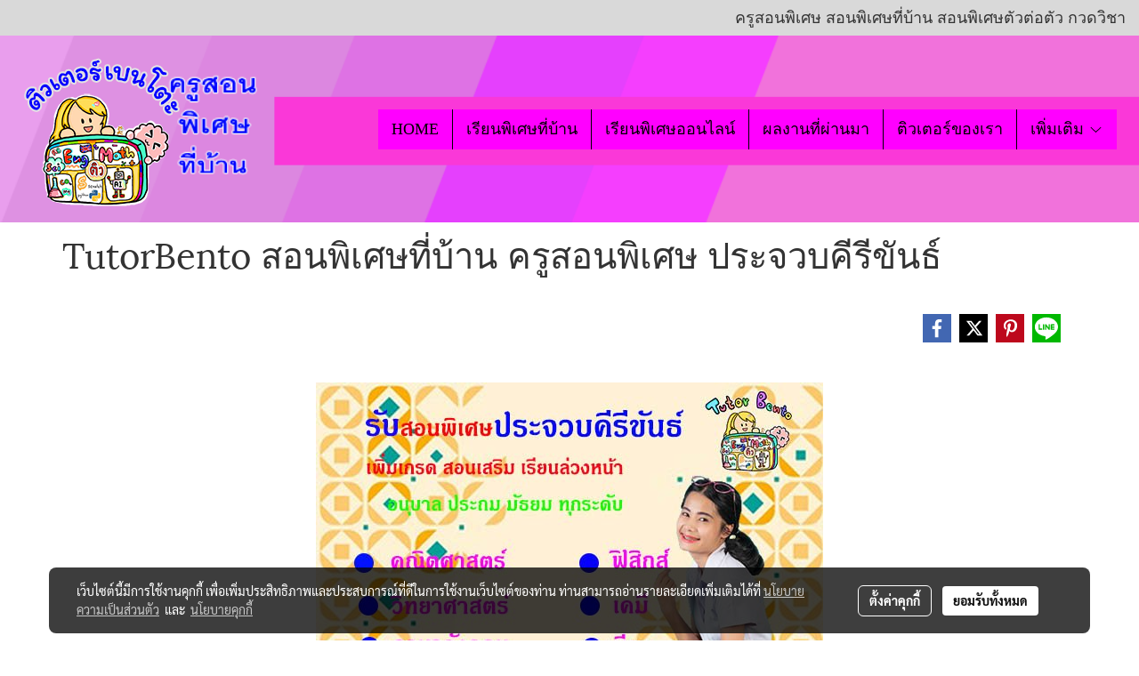

--- FILE ---
content_type: text/html; charset=UTF-8
request_url: https://www.tutorbento.com/content/9204/prachuapkhirikhan
body_size: 33663
content:
<!doctype html>
<html lang="th-TH">
    <head>
        <meta http-equiv="X-UA-Compatible" content="IE=edge" />
        <meta http-equiv="Content-Type" content="text/html; charset=utf-8" />
        <meta name="description" content="TutorBento สอนพิเศษที่บ้าน เรียนพิเศษ ที่ประจวบคีรีขันธ์ กับติวเตอร์ที่ดีที่สุด กวดวิชา วิทย์ คณิต อังกฤษ ภาษาไทย สังคม ทุกระดับชั้น ครูสอนพิเศษ " />
        <meta name="Keywords" content="เรียนพิเศษที่บ้านที่ประจวบคีรีขันธ์,เรียนพิเศษตัวต่อตัวที่ประจวบคีรีขันธ์,ติวเข้าโรงเรียนประจวบวิทยาลัย,ครูสอนพิเศษประจวบคีรีขันธ์,กวดวิชา ประจวบคีรีขันธ์,เรียนพิเศษ ประจวบคีรีขันธ์,สอนพิเศษ ประจวบคีรีขันธ์, ประจวบคีรีขันธ์" />
        <meta name="viewport" content="width=device-width, initial-scale=1, shrink-to-fit=no" />
                <meta name="apple-mobile-web-app-capable" content="yes">
        <!-- facebook -->
        <meta property="fb:app_id" content="160631041153580" />
                        <meta property="og:type" content="article" />
       
        <meta property="og:title" content="TutorBento สอนพิเศษที่บ้าน ครูสอนพิเศษ ประจวบคีรีขันธ์" />
        <meta property="og:image" content="https://image.makewebeasy.net/makeweb/m_1200x600/9JBOiaFS4/DefaultData/ประจวบ_นักเรียน_1_570.jpg" />
        <meta property="og:description" content="TutorBento สอนพิเศษที่บ้าน เรียนพิเศษ ที่ประจวบคีรีขันธ์ กับติวเตอร์ที่ดีที่สุด กวดวิชา วิทย์ คณิต อังกฤษ ภาษาไทย สังคม ทุกระดับชั้น ครูสอนพิเศษ " />
        <meta property="og:url" content="https://www.tutorbento.com/content/9204/prachuapkhirikhan" />
        <meta property="og:site_name" content="tutorbento.com" />
        <!-- twitter -->
        <meta name="twitter:card" content="summary_large_image">
        <meta name="twitter:site" content="tutorbento.com">
        <meta name="twitter:title" content="TutorBento สอนพิเศษที่บ้าน ครูสอนพิเศษ ประจวบคีรีขันธ์">
        <meta name="twitter:description" content="TutorBento สอนพิเศษที่บ้าน เรียนพิเศษ ที่ประจวบคีรีขันธ์ กับติวเตอร์ที่ดีที่สุด กวดวิชา วิทย์ คณิต อังกฤษ ภาษาไทย สังคม ทุกระดับชั้น ครูสอนพิเศษ ">
        <meta name="twitter:image" content="https://image.makewebeasy.net/makeweb/m_1200x600/9JBOiaFS4/DefaultData/ประจวบ_นักเรียน_1_570.jpg">
        <meta name="twitter:domain" content="https://www.tutorbento.com/content/9204/prachuapkhirikhan">
        <!-- google -->
        <meta name="google-site-verification" content="MQ-d2UGuCPEuPSuUznm903QS_LshtS6ScM015_XHUEQ" />
<meta name="msvalidate.01" content="4FD30DB70006F7B8DF25AC31B46D5BA2" />        <meta name="generator" content="MakeWebEasy" />
        <!-- Phone number-->
        <meta name="format-detection" content="telephone=no">
                                                <link rel="alternate" href="https://www.tutorbento.com/content/9204/prachuapkhirikhan" hreflang="x-default" />
                    
        <link rel="canonical" href="https://www.tutorbento.com/content/9204/prachuapkhirikhan" />
                    <link rel="shortlink" href="https://www.tutorbento.com/content/9204/" />
        
                <link rel="apple-touch-icon" sizes="32x32" href="/customer/include/favicon.ico?v=202508191712" />
        <link rel="shortcut icon" href="/customer/include/favicon.ico?v=202508191712" type="image/x-icon" />
        <link rel="icon" href="/customer/include/favicon.ico?v=202508191712" type="image/x-icon" />

        <!-- CSS Main -->
                <link rel="stylesheet" href="https://fonts.googleapis.com/css?family=Open+Sans:300,400,700|Nunito|Lora|Dancing+Script|Satisfy|Fjalla+One|Oswald|Montserrat|Supermarket|Sanchez|Roboto|Quicksand|Pacifico|Raleway|Kanit|Prompt|Trirong|Taviraj|Itim|Chonburi|Mitr|Athiti|Pridi|Maitree|Pattaya|Sriracha|Sarabun|Chakra+Petch|Mali|Bai+Jamjuree|Krub|K2D|Niramit|Charm|Srisakdi|Thasadith|Kodchasan|KoHo|Charmonman|Poppins|Fahkwang|Noto+Sans+Thai|IBM+Plex+Sans+Thai|Noto+Serif+Thai|Noto+Sans+Thai+Looped|IBM+Plex+Sans+Thai+Looped&subset=thai,latin" />
        <link rel="stylesheet" type="text/css" href="https://cloud.makewebstatic.com/makeweb/prod/css/font.min.css?v=202101271138" />
        <link rel="stylesheet" type="text/css" href="https://cloud.makewebstatic.com/makeweb/prod/css/bootstrap.min.css" />
        <link rel="stylesheet" type="text/css" href="https://cloud.makewebstatic.com/makeweb/prod/css/style_mwe.css?v=202508081425" />
        <link rel="stylesheet" type="text/css" href="https://cloud.makewebstatic.com/makeweb/prod/css/style_mwe2.css?v=202508081425" />
                <!-- CSS Page -->
        <link rel="stylesheet" type="text/css" href="https://cloud.makewebstatic.com/makeweb/prod/css/fullcalendar.min.css?v=0" /><link rel="stylesheet" type="text/css" href="https://cloud.makewebstatic.com/makeweb/prod/css/fullcalendar.print.min.css?v=0" media="print" /><link rel="stylesheet" type="text/css" href="https://cloud.makewebstatic.com/makeweb/prod/css/light/homebox_eventcalendar.min.css?v=0" /><link rel="stylesheet" type="text/css" href="https://cloud.makewebstatic.com/makeweb/prod/css/light/page_calendar.min.css?v=0" /><link rel="stylesheet" type="text/css" href="https://cloud.makewebstatic.com/makeweb/prod/css/light/page_faq.min.css?v=202012190947" /><link rel="stylesheet" type="text/css" href="https://cloud.makewebstatic.com/makeweb/prod/css/owl.carousel.min.css?v=202001111111" /><link rel="stylesheet" type="text/css" href="https://cloud.makewebstatic.com/makeweb/prod/css/owl.theme.default.min.css?v=202001111111" /><link rel="stylesheet" type="text/css" href="https://cloud.makewebstatic.com/makeweb/prod/css/perfect-scrollbar.min.css?v=0" /><link rel="stylesheet" type="text/css" href="https://cloud.makewebstatic.com/makeweb/prod/css/magnific-popup.min.css?v=202012190947" /><link rel="stylesheet" type="text/css" href="https://cloud.makewebstatic.com/makeweb/prod/css/circular-loading.css?v=0" /><link rel="stylesheet" type="text/css" href="https://cloud.makewebstatic.com/makeweb/prod/css/hamburgers.min.css?v=0" />        <!-- CSS Main -->
                <link rel="stylesheet" type="text/css" href="https://cloud.makewebstatic.com/makeweb/prod/css/all.min.css?v=202310021145" />
        <!-- byAir -->
        <!-- <link rel="stylesheet" type="text/css" href="https://cloud.makewebstatic.com/makeweb/prod/css/light/theme-system.min.css?v=202306151430" /> -->
        <link rel="stylesheet" type="text/css" href="https://cloud.makewebstatic.com/makeweb/prod/css/light/theme-system.css?v=20260126122604" />
        <link rel="stylesheet" type="text/css" href="https://cloud.makewebstatic.com/makeweb/prod/css/light/theme-system2.css?v=202306151430" />
        <link rel="stylesheet" type="text/css" href="/customer-css/style_9JBOiaFS4.min.css?v=1767751075" />
        
        <title>TutorBento สอนพิเศษที่บ้าน ครูสอนพิเศษ ประจวบคีรีขันธ์</title>

        <!-- JS Main -->
                <script src="https://cdnjs.cloudflare.com/ajax/libs/jquery/3.6.0/jquery.min.js?v=202508191712" integrity="sha384-vtXRMe3mGCbOeY7l30aIg8H9p3GdeSe4IFlP6G8JMa7o7lXvnz3GFKzPxzJdPfGK" crossorigin="anonymous"></script>
        <script type="text/javascript" src="https://cloud.makewebstatic.com/makeweb/prod/js/imagesloaded.min.js?v=1"></script>
        <script type="text/javascript" src="https://cloud.makewebstatic.com/makeweb/prod/js/vue@2_6_11.js?v=202508191712"></script>
                <script type="text/javascript" src="https://www.instagram.com/embed.js" async="true"></script>
        <!-- JS Page -->
                <!-- Script Embed -->
        <!-- Global site tag (gtag.js) - Google Analytics -->
<script async src="https://www.googletagmanager.com/gtag/js?id=G-LL54TDP3S4"></script>
<script>
  window.dataLayer = window.dataLayer || [];
  function gtag(){dataLayer.push(arguments);}
  gtag('js', new Date());

  gtag('config', 'G-LL54TDP3S4');
</script>
        <style>
            #divMWEAds .mweColor{
                color: #28bee3;
            }

            /* #divMWEAds .webFreeColor{
                color: #ffffff;
                background-color: #28bee3;
            }           */

            .webFreeColor { background-color: #28bee3; border-color: #24BEE2; color: #FFFFFF; border-radius: 20px;width: 148px; height: 36px; line-height: normal;}
            .webFreeColor:hover,
            .webFreeColor.active {
                background-color: #09A1E0; border-color: #1EA7C7; color: #FFFFFF;
}
        </style>
    </head>
    <body>
        <!-- Script Embed -->
        
        <!-- <script>
                    </script> -->
        <style type="text/css">
             /*Disable Text Selection with CSS when Enable copy protect*/
                body{
                    -webkit-touch-callout: none; /* iOS Safari */
                    -webkit-user-select: none;   /* Chrome 6.0+, Safari 3.1+, Edge & Opera 15+ */
                    -moz-user-select: none;      /* Firefox */
                    -ms-user-select: none;       /* IE 10+ and Edge */
                    user-select: none;           /* Non-prefixed version,
                                                currently supported by Chrome and Opera */
                }
                .coupon-label-codetocopy, #promotionCode, input{
                    -webkit-touch-callout: text !important;
                    -webkit-user-select: text !important;
                    -moz-user-select: text !important;
                    -ms-user-select: text !important;
                    user-select: text !important; 
                }
                        .pagination>li>a, .pagination>li>span {
                font-size: 14px;
                color: inherit;
            }
            .dropdown.areacontext.open{
                z-index: 1001 !important;
            }
            .table-responsive table {
                margin-bottom: 20px;
                white-space: nowrap;
            }
            @media only screen and (min-width: 1200px) {
                .table-responsive table {
                    white-space: normal;
                }
            }
            @media only screen and (min-width: 1200px) {
                .section-container > .slimScrollDiv {
                    display: none;
                }
            }
            a[data-mce-href] {
                font-size: inherit;
                font-family: inherit;
                /*color: inherit;*/
            }
            /* areacontext menu */
            .areacontext {
                border: 1px solid rgb(9,10,12);
            }
            .areacontext .btn-primary {
                background: #373e44!important;
                color: #FFF!important;
                border-color: #23292f!important;
                padding: 1px 5px;
                display: block;
            }
            .areacontext > div {
                font-family: Open Sans !important;
                font-size: 12px !important;
            }
            .areacontext ul.dropdown-menu {
                border-radius: 0px !important;
                background: #373E44 !important;
                margin-top: 0px !important;
                border: 1px solid rgb(9,10,12);
                padding: 0px !important;
                min-width: 100px !important;
                transform: translate3d(-1px, 20px, 0px) !important;
            }
            .areacontext ul.dropdown-menu > li > a {
                font-family: "Helvetica Neue",Helvetica,Tahoma !important;
                font-size: 12px !important;
                color: rgb(145, 159, 174) !important;
                padding: 3px 5px !important;
                display: block;
            }
            .areacontext ul.dropdown-menu > li > a:hover {
                background: #262D33 !important;
                color: #FFF !important;
                text-decoration: none;
            }
            /* addition */
            /* facebook like box */
            .fb-like.fb_iframe_widget > span > iframe{
                max-width:none!important
            }
            /* img in table */
            table img {
                max-width:initial!important;
            }
            /* iframe */
            iframe {
                max-width:100%;
            }
            /* pagination */
            .pagination>li>a,.pagination>li>span{
                font-size:14px;color:inherit
            }
            /* table */
            .table-responsive table {
                margin-bottom:20px;
                white-space:nowrap;
            }
            @media only screen and (min-width: 1200px){
                .table-responsive table{
                    white-space:normal
                }
            }
            /* img width and rendering */
            div#section-content img:not(.fill),
            div#section-footer img:not(.fill) {
                overflow:hidden;
                opacity:0;
                -webkit-transition:opacity .3s ease-in-out,-webkit-transform .3s ease-in-out;
                transition:opacity .3s ease-in-out,transform .3s ease-in-out;
                max-width:100%;
            }
            @media (max-width: 768px) {
                body {
                    max-width: 100vw;
                }
            }
            /* force show img */
            .map_outter img {
                opacity: 1 !important;
            }
            /* link in tinymce */
            a[data-mce-href] {
                font-size: inherit;
                font-family: inherit;
            }
            /* top layout */
            nav > #top-area > .container-fluid {
                padding-left: 8px;
                padding-right: 8px;
            }
            nav > #top-area > .row {
                margin: 0;
            }
            nav > #top-area > .row > .col {
                padding: 0;
            }
            .navbar-link {
                display: inline-block;
                padding: 8px;
                border: none;
                margin: 8px 0px;
                vertical-align: middle;
                line-height: 1;
            }
            /*.navbar-fa {
                width: 24px !important;
                height: 24px !important;
            }*/
            .navbar-toggler-icon {
                margin: 0;
                padding: 0;
            }
            .dropdown > .dropdown-toggle > svg {
                transition: all 300ms ease;
                -webkit-transition: all 300ms ease;
                -o-transition: all 300ms ease;
                -ms-transition: all 300ms ease;
            }
            .dropdown.show > .dropdown-toggle > svg {
                transform: rotate(180deg);
                -webkit-transform: rotate(180deg);
                -moz-transform: rotate(180deg);
                -o-transform: rotate(180deg);
            }
            .dropdown-menu > li > .dropdown-toggle > svg {
                transition: all 300ms ease;
                -webkit-transition: all 300ms ease;
                -o-transition: all 300ms ease;
                -ms-transition: all 300ms ease;
            }
            .dropdown-menu > li.show > .dropdown-toggle > svg {
                transform: rotate(90deg);
                -webkit-transform: rotate(90deg);
                -moz-transform: rotate(90deg);
                -o-transform: rotate(90deg);
            }
            /* cart widget */
            nav span.fa-layers.fa-fw > i.navbar-fa + span.fa-layers-counter {
                display: none;
            }
            nav span.fa-layers.fa-fw > svg.navbar-fa + span.fa-layers-counter {
                -webkit-transform: scale(0.75) !important;
                transform: scale(0.75) !important;
                top: -75%;
                right: auto;
                left: 50%;
                -webkit-transform-origin: top center;
                transform-origin: top center;
                display: inline-block;
            }
            /* list style */
            ul {
                margin-bottom: 0 !important;
            }
            li {
                /* list-style: none;*/
            }
            /* hide caret */
            .dropdown-toggle::after{
                display:none!important;
            }
            /* social widget */
            .social-widget {
                display: inline-block;
            }
            .social-widget a {
                font-size: 30px;
                width: 30px;
                height: 30px;
                min-width: 30px;
                min-height: 30px;
            }
            @media (min-width: 401px) {
                .social-widget a {
                    font-size: 36px;
                    width: 36px;
                    height: 36px;
                    min-width: 36px;
                    min-height: 36px;
                }
            }
            .social-widget a svg.fa-twitter {
                margin-right: -1px !important;
            }
            .social-widget a svg.fa-instagram {
                margin-right: 2px !important;
            }
            .social-widget a svg.fa-google-plus-g {
                margin-right: -6px !important;
            }
            .social-widget a svg.fa-youtube {
                margin-right: -3px !important;
            }
            /* vertical align text widget */
            .navbar-text {
                line-height: 150%;
                vertical-align: middle;
                min-height: 50px;
            }
            @media (min-width: 401px) {
                .navbar-text {
                    min-height: 56px;
                }
            }
        </style>

                <!--// ! ------------arrow scroll to top -->
                            <a href="javascript:void(0);" id="toTop" class="back-to-top   " style="display: none; width: 45px !important; height: 45px !important; z-index: 55;">
                <span class="fa-stack" style="font-size: 22px;">
                    <i class="fas fa-circle fa-stack-2x" style="color: #2b2a2a;"></i>
                    <i class="fas fa-arrow-up fa-stack-1x fa-inverse" style="color: #ffffff;"></i>
                </span>
            </a>
               
        <!-- //! facebook messager -->
                <div class="section-container">
            <!-- BoxLoading -->
            <div class="boxLoading" id="boxLoading">
                <div class="loader">
                    <svg class="circular" viewBox="25 25 50 50">
                    <circle class="path" cx="50" cy="50" r="20" fill="none" stroke-width="3" stroke-miterlimit="10"></circle>
                    </svg>
                </div>
            </div>

            <div class="modal fade" tabindex="-1" role="dialog" aria-labelledby="myModalLabel" aria-hidden="true" id="modal_standard"></div>
<div class="modal fade" tabindex="-1" role="dialog" aria-labelledby="myModalLabel" aria-hidden="true" id="modal_popup"></div>
<div class="modal fade" tabindex="-1" role="dialog" aria-labelledby="myModalLabel" aria-hidden="true" id="modal_coupon"></div>

<script type="text/javascript">

    function showModalBS(isClose, path, size) {
        if (size == 'small') {
            var siz = 'sm';
        } else if (size == 'medium') {
            var siz = 'md';
        } else if (size == 'large') {
            var siz = 'lg';
        } else if (size == 'full') {
            var siz = 'full';
        } else if (size == 'cartlogin') {
            var siz = 'modalCartLogin';
        } else if (size === 'addToCartGroupProduct') {
            var siz = 'groupProduct modal-dialog-centered'
        } else if (size === 'addToCart') {
            var siz = 'addToCart modal-dialog-centered'
        } else if (size === 'medium-center') {
            var siz = 'md modal-dialog-centered'
        } else {
            var siz = 'md';
        }

        if (isClose == 1) {
            var backdrop = true;
        } else if (isClose == 0) {
            var backdrop = 'static';
        } else {
            var backdrop = true;
        }
        jQuery('#modal_standard').html('<div class="modal-dialog modal-' + siz + '"><div class="modal-content"><div class="modal-loading text-center"><i class="fas fa-circle-notch fa-spin fa-3x"></i></div></div></div>');
        jQuery('#modal_standard').modal({
            backdrop: backdrop,
            // remote: path,
            show: true,
            keyboard: true
        });
        jQuery('#modal_standard').find('.modal-content').load(path, function (responseText, textStatus, XMLHttpRequest) {
        });
    }

    function showModalPopup(isClose, path) {
        if (isClose == 1) {
            var backdrop = true;
        } else if (isClose == 0) {
            var backdrop = 'static';
        } else {
            var backdrop = true;
        }
        jQuery('#modal_popup').html('<div class="modal-dialog modal-lg"><div class="modal-content"><div class="modal-loading text-center"><i class="fas fa-circle-notch fa-spin fa-3x"></i></div></div></div>');
        jQuery('#modal_popup').modal({
            backdrop: backdrop,
            // remote: path,
            show: true,
            keyboard: true
        });
        jQuery('#modal_popup').find('.modal-content').load(path, function (responseText, textStatus, XMLHttpRequest) {
        });
    }

    function showModalCouponBS(path) {
        jQuery('#modal_coupon').html('<div class="modal-dialog modal-coupon modal-dialog-centered"><div class="modal-content"><div class="modal-loading text-center"><i class="fas fa-circle-notch fa-spin fa-3x"></i></div></div></div>');
        jQuery('#modal_coupon').modal({
            backdrop: true,
            // remote: path,
            show: true,
            keyboard: true
        });
        jQuery('#modal_coupon').find('.modal-content').load(path, function (responseText, textStatus, XMLHttpRequest) {
        });
    }

</script>                        <div class="disabled-filter"></div>
            <div class="section-body ">
                <div id="section-header" class="sps sps--abv">
                    
<style type="text/css">
    @media  only screen and (min-width: 1025px){
        .headerMobile {
            display: none !important;
        }
        .navbar-toggler {
            display: none !important;
        }
        .navbar-expand-xl .navbar-collapse {
            display: flex !important;
            flex-basis: auto;
        }
        .navbar-expand-xl .navbar-nav {
            flex-direction: row;
        }
        .navbar-expand-xl .navbar-nav .nav-link {
            padding-right: 0.5rem;
            padding-left: 0.5rem;
        }
        /* sticky */
        .headerDesktop nav #top-sticky {
            transition: transform 450ms;
            -webkit-transition: transform 450ms;
            -moz-transition: transform 450ms;
            -o-transition: transform 450ms;
        }
        .sps--abv .headerDesktop nav #top-sticky {
            position: relative;
            transform: translate3d(0, 0, 0);
            -webkit-transform: translate3d(0, 0, 0);
            -moz-transform: translate3d(0, 0, 0);
            -ms-transform: translate3d(0, 0, 0);
        }
        .sps--abv .headerDesktop nav #top-mb {
            margin-bottom: 0;
        }
                .sps--abv .headerDesktop nav #top-sticky #cart{
            display: none !important;
        }
                .sps--blw .headerDesktop nav #top-sticky {
            position: fixed;
            top: -56px;
            left: 0;
            right: 0;
            z-index: 1000;
            box-shadow: 0 2px 5px 0 rgba(0,0,0,0.16), 0 2px 10px 0 rgba(0,0,0,0.12);
            -webkit-box-shadow: 0 2px 5px 0 rgba(0,0,0,0.16), 0 2px 10px 0 rgba(0,0,0,0.12);
            -moz-box-shadow: 0 2px 5px 0 rgba(0,0,0,0.16),0 2px 10px 0 rgba(0,0,0,0.12);
            transform: translate3d(0, 56px, 0);
            -webkit-transform: translate3d(0, 56px, 0);
            -moz-transform: translate3d(0, 56px, 0);
            -ms-transform: translate3d(0, 56px, 0);
        }
        .sps--blw .headerDesktop nav #top-mb {
            padding-bottom: 56px;
                    }
        
        .sps--blw .headerDesktop nav #top-sticky #cart{
            display: inline-flex !important
        }

    }
    @media (max-width: 1024px){
        .headerDesktop {
            display: none !important;
        }
        /* sticky */
        .sps--abv .headerMobile nav #top-sticky {
                            position: static;
                    }
        .sps--abv .headerMobile nav #top-mb {
            margin-bottom: 0;
        }
        .sps--blw .headerMobile nav #top-sticky {
            position: fixed;
            top: 0;
            left: 0;
            right: 0;
            z-index: 1000;
            box-shadow: 0 2px 5px 0 rgba(0,0,0,0.16), 0 2px 10px 0 rgba(0,0,0,0.12);
            -webkit-box-shadow: 0 2px 5px 0 rgba(0,0,0,0.16), 0 2px 10px 0 rgba(0,0,0,0.12);
            -moz-box-shadow: 0 2px 5px 0 rgba(0,0,0,0.16),0 2px 10px 0 rgba(0,0,0,0.12);
        }
        .sps--blw .headerMobile nav #top-mb {
            margin-bottom: 56px;
        }
                    .icoMember ,#iconsMember{
                display: none;
            }
                ul.navbar-topmenu.navbar-nav .arrowCollapse{
            transition: transform .3s ease 0s;
        }
         ul.navbar-topmenu.navbar-nav .arrowCollapse > svg{
            transition: transform .3s ease 0s;
        }
    }
    .sb {
        visibility: visible;
        /*position: absolute;
        top: 0;
        left: 0;
        right: 0;
        bottom: 0;

        opacity: 1;
        z-index: 999;
        padding: 0 16px;
        /*margin: 0 16px;*/
    }
    .sb > input {
        /*width: calc(100% - 39px);
        border-top: 0;
        border-left: 0;
        border-right: 0;
        border-bottom: 2px solid #FFF;
        background: #333 !important;
        padding: 6px;
        color: #FFF;
        vertical-align: middle;*/
    }
    .sb > input::placeholder {
        color: #333;
    }
    .sb > input:focus {
        outline: none;
    }
    .aCloseSearchIcon {
        height: 36px;
        padding: 6px 12px;
    }
    #top-sticky > div {
        position: relative;
    }
    div.headerMobile{
        position: relative;
        z-index: 56;
    }
        #divMWEAds {
        bottom: unset;
        width: 100vw !important;
        background: #fff;
        color: #000;
    }
    #divMWEAds:hover {
        background: #fff;
    }
    #topZone {
        padding-top: 0px;
    }
    .marginBot {
        margin-bottom: 0px;
    }

    .headerMobile #divMWEAds {
        font-family: 'DB Heavent' !important; 
        font-size:21px;
        z-index:999999;
    }
    .headerMobile #divMWEAds a {
        font-size: 20px; 
        font-family: 'DB Heavent' !important;
        font-weight: bold;
    }
    @media only screen and (max-width: 400px) {
        .headerMobile #divMWEAds {
            font-size:16px;
        }
        #divMWEAds img {
            max-height: 25px;
            max-width: 25px;
        }
        .headerMobile #divMWEAds a {
            font-size: 16px;
        }
    }
</style>
<div class="headerDesktop">
            <style type="text/css">
    @media (min-width: 1025px) {
        .navbar-brand {
            font-size: 24px !important;
            border: none !important;
            padding: 0;
            margin: auto;
        }
        .navbar-text{
            min-height: 24px;
        }
        .text-truncate{
            width: 100%;
        }
        .text-truncate p{
            margin-bottom: 0;
            line-height: 24px;
        }
        #logotop{
            margin: 5px 0;
            min-height: 50px;
        }
        #menutop{
            margin: 10px 10px 10px 0  !important;
        }
        .topwidget-menu{
            margin: 0 !important;
        }
        .cart-nav{
            margin-top: 0 !important;
        }
                    .sps--blw #top-sticky #logotop{
                display: none !important;
            }
                .sps--blw #top-sticky #logotop .img-logo {
            width: auto;
            max-height: 50px;
        }
        #top-sticky #cart2{
            display: none !important;
        }
        .sps--blw #top-sticky #cart2{
            display: inline-flex !important;
        }
    }
</style>
<nav id="topZone" class="navbar-expand-xl">
            <div id="top-bar">
            <div id="top-mb">
                <div class="container-fluid">
                    <div class="row align-items-center justify-content-end">
                        
                                                    <div class="col-lg-auto">
                                                                    <div id="toptext" class="hoverOverlay d-inline-flex align-middle my-1">
                                        <div class="navbar-text text-truncate text-right py-1">
                                            <p>ครูสอนพิเศษ สอนพิเศษที่บ้าน สอนพิเศษตัวต่อตัว กวดวิชา <br><span style="font-size: 14px;" data-mce-style="font-size: 14px;"></span></p>                                        </div>
                                    </div>
                                                                                                                                                                                                                            </div>
                                            </div>
                </div>
            </div>
        </div>
    
            <div id="top-area">
            <div id="top-sticky">
                <div class="container-fluid">
                                        <div class="row no-gutters ">
                                                    <div class="col col-lg d-lg-inline-flex">
                                <div id="logotop" class="hoverOverlay d-inline-flex align-middle">
                                    <span class="navbar-brand">
                                        <a href="/" style="text-decoration: none;">
                                                <style> 
        @media (min-width: 1025px){ 
            .img-logo { 
                                                                                    } 
        } 
    </style>
    <img src="https://image.makewebeasy.net/makeweb/m_1920x0/9JBOiaFS4/DefaultData/logo_new_1_4.png?v=202405291424" alt="ติวเตอร์เบนโตะ หาครูไปสอนที่บ้าน" title="ติวเตอร์เบนโตะ หาครูไปสอนที่บ้าน" class="d-inline-block img-logo"/>
                                        </a>
                                    </span>
                                </div>
                            </div>
                                                                            <div class="col-12 col-lg-auto d-lg-inline-flex align-items-center">
                                                                    <div id="menutop" class="hoverOverlay d-inline-flex">
                                        <div class="collapse navbar-collapse">
                                            <style type="text/css">
    .topwidget-menu .navbar-nav .dropdown-menu {
        padding: 0;
        margin: 0;
    }
    .topwidget-menu .navbar-nav .dropdown-menu.hidden {
        visibility: hidden;
    }
    /*PC hack to hover*/
    @media (min-width: 1025px) {
        ul.navbar-topmenu.navbar-nav > li.nav-item:hover > .dropdown-menu{
            display:block !important;
        }
        ul.navbar-topmenu.navbar-nav > li.nav-item > ul.dropdown-menu li:hover > .dropdown-menu{
            display:block !important;
        }
        ul.navbar-topmenu.navbar-nav ul{
            box-shadow: 0 6px 12px rgba(0,0,0,0.175);
        }
        .topwidget-menu {
            margin: 10px;
        }
        ul.dropdown-menu.dropdown-menu-right{
            left: unset;
            right:0;
        }
        .dropdownfix-menu-right {
            right:100% !important;
            left:auto !important;
        }
        .public-topmenu .dropdown-menu-right .fa-chevron-right {
            transform: rotate(180deg);
            left: 0;
            position: absolute;
            top: 12px;
        }
        .public-topmenu .dropdown-menu-right .fa-chevron-down{
            transform: rotate(90deg);
            left: 0;
            position: absolute;
            top: 12px;
        }
        .more.hidden{
            display:none;
        }
        .public-topmenu .dropdown-menu:not(.dropdown-menu-right) .fa-chevron-down{
            transform: rotate(-90deg);
        }
        ul.navbar-topmenu.navbar-nav > li.nav-item ul{
            position: absolute;
        }
        .public-topmenu .topmenuLg{
            border-right:none !important;
        }
    }
    /* tablet*/
    @media only screen and (min-width: 768px) and (max-width: 1112px) {
        ul.navbar-topmenu.navbar-nav ul{
            box-shadow: 0 6px 12px rgba(0,0,0,0.175);
        }
    }
    /*mobile tablet*/
    @media  only screen and (max-width: 1024px) {
        
        ul.navbar-topmenu .abl1 .arrowCollapse,
        ul.navbar-topmenu .abl2 .arrowCollapse{
            position: absolute;
            right: 20px !important;
            top: 25%;
            text-align: center;
            height: 16px;
        }
        ul.navbar-topmenu.navbar-nav a{
            text-align: left !important;
            white-space: normal;
        }
        ul.navbar-topmenu.navbar-nav .fa-chevron-down{
                        transition: all .3s ease 0s;
            -ms-transition: all .3s ease 0s;
            -webkit-transition: all .3s ease 0s;
            -moz-transition: all .3s ease 0s;
        }
        ul.navbar-topmenu.navbar-nav .fa-chevron-right{
                         transform: rotate(90deg);
            transition: all .3s ease 0s;
            -ms-transition: all .3s ease 0s;
            -webkit-transition: all .3s ease 0s;
            -moz-transition: all .3s ease 0s;
           /* width: 15px;
            height: 15px; */
        }
        
        ul.navbar-topmenu.navbar-nav span.arrowCollapse > .fa-chevron-right{
            right: 12px;
            top: 27%;
        }

        ul.navbar-topmenu.navbar-nav a{
            word-wrap: break-word;
        }
        ul.navbar-topmenu.navbar-nav .more{
            display:none !important;
        }
        .public-topmenu .dropdown.show > a > .arrowCollapse{
            transform: rotate(180deg);
            -ms-transform: rotate(180deg);
            -webkit-transform: rotate(180deg);
            -moz-transform: rotate(180deg);
        }
        .public-topmenu ul.dropdown-menu.show > li.show:not(.dropdown) > a > svg.fa-chevron-right{
            transform: rotate(270deg);
            -ms-transform: rotate(270deg);
            -webkit-transform: rotate(270deg);
            -moz-transform: rotate(270deg);
        }
        .public-topmenu li.show:not(.dropdown) > a > .arrowCollapse > svg{
            transform: rotate(270deg);
            -ms-transform: rotate(270deg);
            -webkit-transform: rotate(270deg);
            -moz-transform: rotate(270deg);
        }
        ul.navbar-topmenu.navbar-nav > li > ul > li > a {
            padding-left: 30px !important;
        }
        ul.navbar-topmenu.navbar-nav ul ul a {
            padding-left: 45px !important;
        }
    }
</style>
<div class="topwidget-menu">
    <ul class="navbar-nav navbar-topmenu public-topmenu">
                                    <li class="nav-item ">
                    <a class="nav-link abl1"  data-onhome="home" href="/" target="_self">
                        HOME                    </a>
                </li>
                                                <li class="nav-item ">
                    <a class="nav-link abl1"   href="/tutor2home" target="_self">
                        เรียนพิเศษที่บ้าน                    </a>
                </li>
                                                <li class="nav-item ">
                    <a class="nav-link abl1"   href="/tutor-online" target="_self">
                        เรียนพิเศษออนไลน์                    </a>
                </li>
                                                <li class="nav-item ">
                    <a class="nav-link abl1"   href="/review" target="_self">
                        ผลงานที่ผ่านมา                    </a>
                </li>
                                                <li class="nav-item ">
                    <a class="nav-link abl1"   href="https://www.tutorbento.com/categorycontent/2124/%E0%B8%95%E0%B8%B4%E0%B8%A7%E0%B9%80%E0%B8%95%E0%B8%AD%E0%B8%A3%E0%B9%8C" target="_self">
                        ติวเตอร์ของเรา                    </a>
                </li>
                                                <li class="nav-item ">
                    <a class="nav-link abl1"   href="/tutor-registor" target="_self">
                        สมัครเป็นติวเตอร์                    </a>
                </li>
                                                <li class="nav-item dropdown ">
                    <a class="nav-link abl1"   href="javascript:void(0);" target="_self" style="position: relative;">
                        รวมข้อสอบ                                                    <span class="arrowCollapse">
                                <i class="fal fa-chevron-down"></i>
                            </span>
                                            </a>
                    <ul class="dropdown-menu">
                                                                                    <li>
                                    <a class="nav-link dropdown-item abl2"    href="javascript:void(0);" target="_self" style="position: relative;">
                                        แนวข้อสอบข้อ ม1                                                                                    <span class="arrowCollapse">
                                                <i class="fal fa-chevron-right fa-xs fa-fw"></i>
                                            </span>
                                                                            </a>
                                    <ul class="dropdown-menu">
                                                                                                                                    <li>
                                                    <a class="nav-link dropdown-item abl2"    href="javascript:void(0);" target="_self" style="position: relative;">
                                                        ข้อสอบคณิตศาสตร์เข้า ม1                                                                                                                    <span class="arrowCollapse">
                                                                <i class="fal fa-chevron-right fa-xs fa-fw"></i>
                                                            </span>
                                                                                                            </a>
                                                    <ul class="dropdown-menu">
                                                                                                                    <li>
                                                                <a class="nav-link dropdown-item abl2"    href="/test-m1-math" target="_self">
                                                                    ข้อสอบคณิตศาสตร์เข้า ม1 ชุด1                                                                </a>
                                                            </li>
                                                                                                                    <li>
                                                                <a class="nav-link dropdown-item abl2"    href="/test-m1-math-2" target="_self">
                                                                    ข้อสอบคณิตศาสตร์เข้า ม1 ชุด2                                                                </a>
                                                            </li>
                                                                                                            </ul>
                                                </li>
                                                                                                                        </ul>
                                </li>
                                                                                                                <li>
                                    <a class="nav-link dropdown-item abl2"    href="javascript:void(0);" target="_self" style="position: relative;">
                                        ข้อสอบ สวช                                                                                     <span class="arrowCollapse">
                                                <i class="fal fa-chevron-right fa-xs fa-fw"></i>
                                            </span>
                                                                            </a>
                                    <ul class="dropdown-menu">
                                                                                                                                    <li>
                                                    <a class="nav-link dropdown-item abl2"    href="/swch-test-pt" target="_self">
                                                        ข้อสอบ สวช ประถมต้น                                                    </a>
                                                </li>
                                                                                                                                                                                <li>
                                                    <a class="nav-link dropdown-item abl2"    href="/swch-test-pp" target="_self">
                                                        ข้อสอบ สวช ประถมปลาย                                                    </a>
                                                </li>
                                                                                                                                                                                <li>
                                                    <a class="nav-link dropdown-item abl2"    href="/swch-test-mt" target="_self">
                                                        ข้อสอบ สวช มัธยมต้น                                                    </a>
                                                </li>
                                                                                                                                                                                <li>
                                                    <a class="nav-link dropdown-item abl2"    href="/swch-test-mp" target="_self">
                                                        ข้อสอบ สวช มัธยมปลาย                                                    </a>
                                                </li>
                                                                                                                        </ul>
                                </li>
                                                                                                                <li>
                                    <a class="nav-link dropdown-item abl2"   href="/test-onet-p6" target="_self">
                                        ข้อสอบ O-NET ป6                                    </a>
                                </li>
                                                                                                                <li>
                                    <a class="nav-link dropdown-item abl2"   href="/test-onet-m3" target="_self">
                                        ข้อสอบ O-NET ม3                                    </a>
                                </li>
                                                                                                                <li>
                                    <a class="nav-link dropdown-item abl2"   href="/test-onet-m6" target="_self">
                                        ข้อสอบ O-NET ม6                                    </a>
                                </li>
                                                                                                                <li>
                                    <a class="nav-link dropdown-item abl2"   href="/test-9-exam" target="_self">
                                        ข้อสอบ วิชาสามัญ A-Level                                    </a>
                                </li>
                                                                                                                <li>
                                    <a class="nav-link dropdown-item abl2"   href="/sown" target="_self">
                                        ข้อสอบ สอวน ค่าย1                                    </a>
                                </li>
                                                                                                                <li>
                                    <a class="nav-link dropdown-item abl2"   href="/test-pat" target="_self">
                                        ข้อสอบ PAT                                    </a>
                                </li>
                                                                                                                <li>
                                    <a class="nav-link dropdown-item abl2"    href="javascript:void(0);" target="_self" style="position: relative;">
                                        ข้อสอบคณิตศาสตร์ สสวท                                                                                    <span class="arrowCollapse">
                                                <i class="fal fa-chevron-right fa-xs fa-fw"></i>
                                            </span>
                                                                            </a>
                                    <ul class="dropdown-menu">
                                                                                                                                    <li>
                                                    <a class="nav-link dropdown-item abl2"    href="/math-p3-ipst" target="_self">
                                                        ข้อสอบคณิตศาสตร์ สสวท ป3 พร้อมเฉลย                                                    </a>
                                                </li>
                                                                                                                                                                                <li>
                                                    <a class="nav-link dropdown-item abl2"    href="/math-p6-ipst" target="_self">
                                                        ข้อสอบคณิตศาสตร์ สสวท ป6 พร้อมเฉลย                                                    </a>
                                                </li>
                                                                                                                        </ul>
                                </li>
                                                                                                                <li>
                                    <a class="nav-link dropdown-item abl2"    href="javascript:void(0);" target="_self" style="position: relative;">
                                        ข้อสอบวิทยาศาสตร์ สสวท                                                                                    <span class="arrowCollapse">
                                                <i class="fal fa-chevron-right fa-xs fa-fw"></i>
                                            </span>
                                                                            </a>
                                    <ul class="dropdown-menu">
                                                                                                                                    <li>
                                                    <a class="nav-link dropdown-item abl2"    href="/test-ipst-sci-p3" target="_self">
                                                        ข้อสอบวิทยาศาสตร์ สสวท ป3 พร้อมเฉลย                                                    </a>
                                                </li>
                                                                                                                                                                                <li>
                                                    <a class="nav-link dropdown-item abl2"    href="/test-ipst-sci-p6" target="_self">
                                                        ข้อสอบวิทยาศาสตร์ สสวท ป6 พร้อมเฉลย                                                    </a>
                                                </li>
                                                                                                                        </ul>
                                </li>
                                                                        </ul>
                </li>
                                                <li class="nav-item ">
                    <a class="nav-link abl1"   href="/categorycontent/2119/แนวข้อสอบ" target="_self">
                        ข่าวการศึกษา                    </a>
                </li>
                                                <li class="nav-item ">
                    <a class="nav-link abl1"   href="/learnfree" target="_self">
                        คอร์สเรียนฟรี                    </a>
                </li>
                                                <li class="nav-item dropdown topmenuLg">
                    <a class="nav-link abl1"   href="javascript:void(0);" target="_self" style="position: relative;">
                        ติวเข้าโรงเรียนประจำจังหวัด                                                    <span class="arrowCollapse">
                                <i class="fal fa-chevron-down"></i>
                            </span>
                                            </a>
                    <ul class="dropdown-menu">
                                                                                    <li>
                                    <a class="nav-link dropdown-item abl2"   href="/bangkok" target="_self">
                                        สอนพิเศษกรุงเทพ                                    </a>
                                </li>
                                                                                                                <li>
                                    <a class="nav-link dropdown-item abl2"   href="/krabi" target="_self">
                                        สอนพิเศษกระบี่                                    </a>
                                </li>
                                                                                                                <li>
                                    <a class="nav-link dropdown-item abl2"   href="/kanchanaburi" target="_self">
                                        สอนพิเศษกาญจนบุรี                                    </a>
                                </li>
                                                                                                                <li>
                                    <a class="nav-link dropdown-item abl2"   href="/kalasin" target="_self">
                                        สอนพิเศษกาฬสินธุ์                                    </a>
                                </li>
                                                                                                                <li>
                                    <a class="nav-link dropdown-item abl2"   href="/kamphaengphet" target="_self">
                                        สอนพิเศษกำแพงเพชร                                    </a>
                                </li>
                                                                                                                <li>
                                    <a class="nav-link dropdown-item abl2"   href="/khonkaen" target="_self">
                                        สอนพิเศษขอนแก่น                                    </a>
                                </li>
                                                                                                                <li>
                                    <a class="nav-link dropdown-item abl2"   href="/chanthaburi" target="_self">
                                        สอนพิเศษจันทบุรี                                    </a>
                                </li>
                                                                                                                <li>
                                    <a class="nav-link dropdown-item abl2"   href="/chachoengsao" target="_self">
                                        สอนพิเศษฉะเชิงเทรา                                      </a>
                                </li>
                                                                                                                <li>
                                    <a class="nav-link dropdown-item abl2"   href="/chonburi" target="_self">
                                        สอนพิเศษชลบุรี                                      </a>
                                </li>
                                                                                                                <li>
                                    <a class="nav-link dropdown-item abl2"   href="/chainat" target="_self">
                                        สอนพิเศษชัยนาท                                    </a>
                                </li>
                                                                                                                <li>
                                    <a class="nav-link dropdown-item abl2"   href="/chaiyaphum" target="_self">
                                        สอนพิเศษชัยภูมิ                                      </a>
                                </li>
                                                                                                                <li>
                                    <a class="nav-link dropdown-item abl2"   href="/chomphon" target="_self">
                                        สอนพิเศษชุมพร                                      </a>
                                </li>
                                                                                                                <li>
                                    <a class="nav-link dropdown-item abl2"   href="/chiangrai" target="_self">
                                        สอนพิเศษเชียงราย                                      </a>
                                </li>
                                                                                                                <li>
                                    <a class="nav-link dropdown-item abl2"   href="/chiangmai" target="_self">
                                        สอนพิเศษเชียงใหม่                                      </a>
                                </li>
                                                                                                                <li>
                                    <a class="nav-link dropdown-item abl2"   href="/trang" target="_self">
                                        สอนพิเศษตรัง                                      </a>
                                </li>
                                                                                                                <li>
                                    <a class="nav-link dropdown-item abl2"   href="/trad" target="_self">
                                        สอนพิเศษตราด                                      </a>
                                </li>
                                                                                                                <li>
                                    <a class="nav-link dropdown-item abl2"   href="/tak" target="_self">
                                        สอนพิเศษตาก                                      </a>
                                </li>
                                                                                                                <li>
                                    <a class="nav-link dropdown-item abl2"   href="/nakhonnayok" target="_self">
                                        สอนพิเศษนครนายก                                      </a>
                                </li>
                                                                                                                <li>
                                    <a class="nav-link dropdown-item abl2"   href="/nakhonpathom" target="_self">
                                        สอนพิเศษนครปฐม                                      </a>
                                </li>
                                                                                                                <li>
                                    <a class="nav-link dropdown-item abl2"   href="/nakhonphanom" target="_self">
                                        สอนพิเศษนครพนม                                      </a>
                                </li>
                                                                                                                <li>
                                    <a class="nav-link dropdown-item abl2"   href="/nakhonratchasima" target="_self">
                                        สอนพิเศษนครราชสีมา                                      </a>
                                </li>
                                                                                                                <li>
                                    <a class="nav-link dropdown-item abl2"   href="/nakhonsithammarat" target="_self">
                                        สอนพิเศษนครศรีธรรมราช                                      </a>
                                </li>
                                                                                                                <li>
                                    <a class="nav-link dropdown-item abl2"   href="/nakhonsawan" target="_self">
                                        สอนพิเศษนครสวรรค์                                      </a>
                                </li>
                                                                                                                <li>
                                    <a class="nav-link dropdown-item abl2"   href="/nonthaburi" target="_self">
                                        สอนพิเศษนนทบุรี                                      </a>
                                </li>
                                                                                                                <li>
                                    <a class="nav-link dropdown-item abl2"   href="/narathiwat" target="_self">
                                        สอนพิเศษนราธิวาส                                      </a>
                                </li>
                                                                                                                <li>
                                    <a class="nav-link dropdown-item abl2"   href="/nan" target="_self">
                                        สอนพิเศษน่าน                                      </a>
                                </li>
                                                                                                                <li>
                                    <a class="nav-link dropdown-item abl2"   href="/buengkan" target="_self">
                                        สอนพิเศษบึงกาฬ                                      </a>
                                </li>
                                                                                                                <li>
                                    <a class="nav-link dropdown-item abl2"   href="/buriram" target="_self">
                                        สอนพิเศษบุรีรัมย์                                      </a>
                                </li>
                                                                                                                <li>
                                    <a class="nav-link dropdown-item abl2"   href="/pathumthani" target="_self">
                                        สอนพิเศษปทุมธานี                                      </a>
                                </li>
                                                                                                                <li>
                                    <a class="nav-link dropdown-item abl2"   href="/prachuapkhirikhan" target="_self">
                                        สอนพิเศษประจวบคีรีขันธ์                                      </a>
                                </li>
                                                                                                                <li>
                                    <a class="nav-link dropdown-item abl2"   href="/prachinburi" target="_self">
                                        สอนพิเศษปราจีนบุรี                                      </a>
                                </li>
                                                                                                                <li>
                                    <a class="nav-link dropdown-item abl2"   href="/pattani" target="_self">
                                        สอนพิเศษปัตตานี                                      </a>
                                </li>
                                                                                                                <li>
                                    <a class="nav-link dropdown-item abl2"   href="/ayutthaya" target="_self">
                                        สอนพิเศษอยุธยา                                      </a>
                                </li>
                                                                                                                <li>
                                    <a class="nav-link dropdown-item abl2"   href="/phayao" target="_self">
                                        สอนพิเศษพะเยา                                      </a>
                                </li>
                                                                                                                <li>
                                    <a class="nav-link dropdown-item abl2"   href="/phangnga" target="_self">
                                        สอนพิเศษพังงา                                      </a>
                                </li>
                                                                                                                <li>
                                    <a class="nav-link dropdown-item abl2"   href="/phatthalung" target="_self">
                                        สอนพิเศษพัทลุง                                      </a>
                                </li>
                                                                                                                <li>
                                    <a class="nav-link dropdown-item abl2"   href="/phichit" target="_self">
                                        สอนพิเศษพิจิตร                                      </a>
                                </li>
                                                                                                                <li>
                                    <a class="nav-link dropdown-item abl2"   href="/phitsanulok" target="_self">
                                        สอนพิเศษพิษณุโลก                                      </a>
                                </li>
                                                                                                                <li>
                                    <a class="nav-link dropdown-item abl2"   href="/phetchaburi" target="_self">
                                        สอนพิเศษเพชรบุรี                                      </a>
                                </li>
                                                                                                                <li>
                                    <a class="nav-link dropdown-item abl2"   href="/phetchabun" target="_self">
                                        สอนพิเศษเพชรบูรณ์                                      </a>
                                </li>
                                                                                                                <li>
                                    <a class="nav-link dropdown-item abl2"   href="/phrae" target="_self">
                                        สอนพิเศษแพร่                                      </a>
                                </li>
                                                                                                                <li>
                                    <a class="nav-link dropdown-item abl2"   href="/phuket" target="_self">
                                        สอนพิเศษภูเก็ต                                      </a>
                                </li>
                                                                                                                <li>
                                    <a class="nav-link dropdown-item abl2"   href="/mahasarakham" target="_self">
                                        สอนพิเศษมหาสารคาม                                      </a>
                                </li>
                                                                                                                <li>
                                    <a class="nav-link dropdown-item abl2"   href="/mukdahan" target="_self">
                                        สอนพิเศษมุกดาหาร                                      </a>
                                </li>
                                                                                                                <li>
                                    <a class="nav-link dropdown-item abl2"   href="/maehongson" target="_self">
                                        สอนพิเศษแม่ฮ่องสอน                                      </a>
                                </li>
                                                                                                                <li>
                                    <a class="nav-link dropdown-item abl2"   href="/yasothon" target="_self">
                                        สอนพิเศษยโสธร                                      </a>
                                </li>
                                                                                                                <li>
                                    <a class="nav-link dropdown-item abl2"   href="/yala" target="_self">
                                        สอนพิเศษยะลา                                      </a>
                                </li>
                                                                                                                <li>
                                    <a class="nav-link dropdown-item abl2"   href="/roiet" target="_self">
                                        สอนพิเศษร้อยเอ็ด                                      </a>
                                </li>
                                                                                                                <li>
                                    <a class="nav-link dropdown-item abl2"   href="/ranong" target="_self">
                                        สอนพิเศษระนอง                                      </a>
                                </li>
                                                                                                                <li>
                                    <a class="nav-link dropdown-item abl2"   href="/rayong" target="_self">
                                        สอนพิเศษระยอง                                    </a>
                                </li>
                                                                                                                <li>
                                    <a class="nav-link dropdown-item abl2"   href="/ratchaburi" target="_self">
                                        สอนพิเศษราชบุรี                                      </a>
                                </li>
                                                                                                                <li>
                                    <a class="nav-link dropdown-item abl2"   href="/lopburi" target="_self">
                                        สอนพิเศษลพบุรี                                      </a>
                                </li>
                                                                                                                <li>
                                    <a class="nav-link dropdown-item abl2"   href="/lampang" target="_self">
                                        สอนพิเศษลำปาง                                      </a>
                                </li>
                                                                                                                <li>
                                    <a class="nav-link dropdown-item abl2"   href="/lumphun" target="_self">
                                        สอนพิเศษลำพูน                                      </a>
                                </li>
                                                                                                                <li>
                                    <a class="nav-link dropdown-item abl2"   href="/loei" target="_self">
                                        สอนพิเศษเลย                                      </a>
                                </li>
                                                                                                                <li>
                                    <a class="nav-link dropdown-item abl2"   href="/sisaket" target="_self">
                                        สอนพิเศษศรีสะเกษ                                      </a>
                                </li>
                                                                                                                <li>
                                    <a class="nav-link dropdown-item abl2"   href="/sakonnakhon" target="_self">
                                        สอนพิเศษสกลนคร                                      </a>
                                </li>
                                                                                                                <li>
                                    <a class="nav-link dropdown-item abl2"   href="/songkhla" target="_self">
                                        สอนพิเศษสงขลา                                      </a>
                                </li>
                                                                                                                <li>
                                    <a class="nav-link dropdown-item abl2"   href="/satun" target="_self">
                                        สอนพิเศษสตูล                                      </a>
                                </li>
                                                                                                                <li>
                                    <a class="nav-link dropdown-item abl2"   href="/samutprakan" target="_self">
                                        สอนพิเศษสมุทรปราการ                                      </a>
                                </li>
                                                                                                                <li>
                                    <a class="nav-link dropdown-item abl2"   href="/samutsongkhram" target="_self">
                                        สอนพิเศษสมุทรสงคราม                                      </a>
                                </li>
                                                                                                                <li>
                                    <a class="nav-link dropdown-item abl2"   href="/samutsakhon" target="_self">
                                        สอนพิเศษสมุทรสาคร                                      </a>
                                </li>
                                                                                                                <li>
                                    <a class="nav-link dropdown-item abl2"   href="/sakaeo" target="_self">
                                        สอนพิเศษสระแก้ว                                      </a>
                                </li>
                                                                                                                <li>
                                    <a class="nav-link dropdown-item abl2"   href="/saraburi" target="_self">
                                        สอนพิเศษสระบุรี                                      </a>
                                </li>
                                                                                                                <li>
                                    <a class="nav-link dropdown-item abl2"   href="/singburi" target="_self">
                                        สอนพิเศษสิงห์บุรี                                      </a>
                                </li>
                                                                                                                <li>
                                    <a class="nav-link dropdown-item abl2"   href="/sukhothai" target="_self">
                                        สอนพิเศษสุโขทัย                                      </a>
                                </li>
                                                                                                                <li>
                                    <a class="nav-link dropdown-item abl2"   href="/supanburi" target="_self">
                                        สอนพิเศษสุพรรณบุรี                                      </a>
                                </li>
                                                                                                                <li>
                                    <a class="nav-link dropdown-item abl2"   href="/suratthani" target="_self">
                                        สอนพิเศษสุราษฎร์ธานี                                      </a>
                                </li>
                                                                                                                <li>
                                    <a class="nav-link dropdown-item abl2"   href="/surin" target="_self">
                                        สอนพิเศษสุรินทร์                                      </a>
                                </li>
                                                                                                                <li>
                                    <a class="nav-link dropdown-item abl2"   href="/nongkhai" target="_self">
                                        สอนพิเศษหนองคาย                                      </a>
                                </li>
                                                                                                                <li>
                                    <a class="nav-link dropdown-item abl2"   href="/nongbualamphu" target="_self">
                                        สอนพิเศษหนองบัวลำภู                                      </a>
                                </li>
                                                                                                                <li>
                                    <a class="nav-link dropdown-item abl2"   href="/angthon" target="_self">
                                        สอนพิเศษอ่างทอง                                      </a>
                                </li>
                                                                                                                <li>
                                    <a class="nav-link dropdown-item abl2"   href="/amnatcharoen" target="_self">
                                        สอนพิเศษอำนาจเจริญ                                      </a>
                                </li>
                                                                                                                <li>
                                    <a class="nav-link dropdown-item abl2"   href="/udonthani" target="_self">
                                        สอนพิเศษอุดรธานี                                      </a>
                                </li>
                                                                                                                <li>
                                    <a class="nav-link dropdown-item abl2"   href="/uttaradit" target="_self">
                                        สอนพิเศษอุตรดิตถ์                                      </a>
                                </li>
                                                                                                                <li>
                                    <a class="nav-link dropdown-item abl2"   href="/uthaithani" target="_self">
                                        สอนพิเศษอุทัยธานี                                      </a>
                                </li>
                                                                                                                <li>
                                    <a class="nav-link dropdown-item abl2"   href="/ubonratchathani" target="_self">
                                        สอนพิเศษอุบลราชธานี                                    </a>
                                </li>
                                                                        </ul>
                </li>
                    
        <li class="nav-item dropdown more hidden" data-width="80">
            <a class="nav-link dropdown-toggle" data-toggle="dropdown" aria-haspopup="true" aria-expanded="true" href="javascript:void(0)">
                เพิ่มเติม <i class="fal fa-chevron-down fa-xs fa-fw arrowCollapse"></i>
            </a>
            <ul class="dropdown-menu"></ul>
        </li>
    </ul>
</div>
    <script>
        /*width auto more*/
        if (jQuery(window).width() > 1024) {
                        calcWidth();
                        var last_visible_element = jQuery('.topwidget-menu > .navbar-nav.navbar-topmenu.public-topmenu  > li.nav-item:visible:last');
            last_visible_element.css('border-right', 'none');
        }
        function calcWidth() {
            var navwidth = 0;
            var availablespace = 0;
            var logwid = jQuery('#logotop').outerWidth(true);
            var defwidth = 0;
            var intIsEnableSearchTop = "0";
            var intIsEnableCart = "0";
            var calAweDropdown = "34";
            navwidth = navwidth + parseInt(calAweDropdown);
            let isLayoutId = '39';
            let fullcontainer = '1';
            if (intIsEnableSearchTop == 1) {
                defwidth = defwidth + 60;
            }

            if (intIsEnableCart == 1) {
                defwidth = defwidth + 60;
            }

          /*  if (calAweDropdown != 0) {
                defwidth = defwidth + calAweDropdown;
            }*/
           
            if (typeof logwid === "undefined") {
                var logwid = 0;
            }
            if (isLayoutId == '37' || isLayoutId == '38') {
                var logwid = 0;
            }
            if(fullcontainer=='1'){
                var pls_pad = 30;
            }else{
                var pls_pad = 0;
            }
            /* if(isLayoutId=='38'){
             var defwidth = 180;
             }*/
            var morewidth = jQuery('.headerDesktop .topwidget-menu > .navbar-nav.navbar-topmenu.public-topmenu > li.more').outerWidth(true) + 17;
            jQuery('.headerDesktop .topwidget-menu > .navbar-nav.navbar-topmenu.public-topmenu > li:not(.more)').each(function () {
                navwidth += jQuery(this).outerWidth(true);
            });
            /*jQuery('.topwidget-menu > .navbar-nav.navbar-topmenu.public-topmenu > li.dropdown:not(.more)').each(function () {
                navwidth += 17;
            });*/
            var availablespace = parseInt(jQuery('#top-area > #top-sticky > div').width() - pls_pad - morewidth - defwidth - logwid - 49);
            if (navwidth > availablespace) {
                var lastItem = jQuery('.headerDesktop .topwidget-menu > .navbar-nav.navbar-topmenu.public-topmenu > li.nav-item:not(.more)').last();
                var jimwidtest = lastItem.outerWidth(true);
                lastItem.removeClass('nav-item');
                lastItem.removeClass('dropdown');
                lastItem.children('a.nav-link').addClass('dropdown-item');
                lastItem.attr('data-width', lastItem.outerWidth(true));
                if (jimwidtest > 0) {
                    lastItem.prependTo(jQuery('.headerDesktop .topwidget-menu > .navbar-nav.navbar-topmenu.public-topmenu > li.more > ul'));
                }
                delete lastItem;
                calcWidth();
                return 0;
            } else {
                if (jQuery('.headerDesktop .topwidget-menu > .navbar-nav.navbar-topmenu.public-topmenu > li.more > ul.dropdown-menu').html() != '') {
                    var firstMoreElement = jQuery('.headerDesktop .topwidget-menu > .navbar-nav.navbar-topmenu.public-topmenu > li.more li').first();
                    if (navwidth + firstMoreElement.data('width') < availablespace) {
                        firstMoreElement.addClass('nav-item');
                        firstMoreElement.children('a.nav-link').removeClass('dropdown-item');
                        firstMoreElement.removeAttr("data-width");
                        firstMoreElement.insertBefore(jQuery('.topwidget-menu > .navbar-nav.navbar-topmenu.public-topmenu > li.more'));
                    }
                    delete firstMoreElement;
                }
            }
            /*hide more*/
            if (jQuery('.headerDesktop .topwidget-menu > .navbar-nav.navbar-topmenu.public-topmenu > li.more ul.dropdown-menu').html() != '') {
                var thelast = jQuery('.headerDesktop .topwidget-menu > .navbar-nav.navbar-topmenu.public-topmenu > li.more ul.dropdown-menu > li').length;
                if (thelast == 1) {
                    //remove more
                    var firstMoreElement2 = jQuery('.headerDesktop .topwidget-menu > .navbar-nav.navbar-topmenu.public-topmenu > li.more li').first();
                    if ((navwidth + firstMoreElement2.width()) < availablespace) {
                        firstMoreElement2.addClass('nav-item');
                        firstMoreElement2.addClass('topmenuLg');
                        firstMoreElement2.children('a.nav-link').removeClass('dropdown-item');
                        firstMoreElement2.removeAttr("data-width");
                        firstMoreElement2.insertBefore(jQuery('.headerDesktop .topwidget-menu > .navbar-nav.navbar-topmenu.public-topmenu > li.more'));
                        jQuery('.headerDesktop .topwidget-menu > .navbar-nav.navbar-topmenu.public-topmenu > li.more').hide();
                    } else {
                        jQuery('.headerDesktop .topwidget-menu > .navbar-nav.navbar-topmenu.public-topmenu > li.more').show();
                    }
                    delete firstMoreElement2;
                } else {
                    jQuery('.headerDesktop .topwidget-menu > .navbar-nav.navbar-topmenu.public-topmenu > li.more').show();
                }
            } else {
                jQuery('.headerDesktop .topwidget-menu > .navbar-nav.navbar-topmenu.public-topmenu > li.nav-item:visible:last').addClass('topmenuLg');
                jQuery('.headerDesktop .topwidget-menu > .navbar-nav.navbar-topmenu.public-topmenu > li.more').hide();
            }
        }

        function calcWidthAfter() {
                                
            //affix if reflesh topbar appear
            if ($(window).scrollTop() > 0) {
                var logwid = 210;
            }else{
                var logwid = jQuery('#logotop').outerWidth(true);
            }
            
            var navwidth = 0;
            var availablespace = 0;
            var defwidth = 0;
            var serwid = jQuery('#searchtop').outerWidth(true);
            var car2id = jQuery('#cart2').outerWidth(true);
            var intIsEnableSearchTop = "0";
            var intIsEnableCart = "0";
            let isLayoutId = '39';
            let fullcontainer = '1';
            if (intIsEnableSearchTop == 1) {
                defwidth = defwidth + serwid;
            }

            if (intIsEnableCart == 1) {
                defwidth = defwidth + car2id;
            }

            jQuery('.topwidget-menu > .navbar-nav.navbar-topmenu.public-topmenu').find('.topmenuLg').removeClass('topmenuLg');
    
            if (typeof logwid === "undefined") {
               var logwid = 0;
            }
            if (isLayoutId == '37' || isLayoutId == '38') {
               var logwid = 0;
            }
            if(fullcontainer=='1'){
                var pls_pad = 30;
            }else{
                var pls_pad = 0;
            }
            var morewidth = jQuery('.headerDesktop .topwidget-menu > .navbar-nav.navbar-topmenu.public-topmenu > li.more').outerWidth(true);
            jQuery('.headerDesktop .topwidget-menu > .navbar-nav.navbar-topmenu.public-topmenu > li:not(.more)').each(function () {
                navwidth += (jQuery(this).outerWidth(true));
            });

            var availablespace = parseFloat(jQuery('#top-area > #top-sticky > div').width() - pls_pad - morewidth - defwidth - logwid - 60);
            
            if (navwidth > availablespace) {
               var lastItem = jQuery('.headerDesktop .topwidget-menu > .navbar-nav.navbar-topmenu.public-topmenu > li.nav-item:not(.more)').last();
               var jimwidtest = lastItem.outerWidth(true);
               lastItem.removeClass('nav-item');
               lastItem.removeClass('dropdown');
               lastItem.children('a.nav-link').addClass('dropdown-item');
               lastItem.attr('data-width', lastItem.outerWidth(true));
               if (jimwidtest > 0) {
                   lastItem.prependTo(jQuery('.topwidget-menu > .navbar-nav.navbar-topmenu.public-topmenu > li.more > ul'));
               }
               delete lastItem;
               calcWidthAfter();
               return 0;
            } else {
               if (jQuery('.headerDesktop .topwidget-menu > .navbar-nav.navbar-topmenu.public-topmenu > li.more > ul.dropdown-menu').html() != '') {
                                   }
            }

            if (jQuery('.headerDesktop .topwidget-menu > .navbar-nav.navbar-topmenu.public-topmenu > li.more ul.dropdown-menu').html() != '') {
                var thelast = jQuery('.headerDesktop .topwidget-menu > .navbar-nav.navbar-topmenu.public-topmenu > li.more ul.dropdown-menu > li').length;
                if (thelast == 1) {
                                          var firstMoreElement2 = jQuery('.headerDesktop .topwidget-menu > .navbar-nav.navbar-topmenu.public-topmenu > li.more li').first();
                     if ((navwidth + firstMoreElement2.width()) < availablespace) {
                                             }
                      jQuery('.headerDesktop .topwidget-menu > .navbar-nav.navbar-topmenu.public-topmenu > li.more').show();
                } else {
                    jQuery('.headerDesktop .topwidget-menu > .navbar-nav.navbar-topmenu.public-topmenu > li.more').show();
                }
            } else {
                jQuery('.headerDesktop .topwidget-menu > .navbar-nav.navbar-topmenu.public-topmenu > li.more').hide();
            }

            //add class last item menu ขอบโค้ง
            jQuery('.topwidget-menu > .navbar-nav.navbar-topmenu.public-topmenu > li.nav-item:visible:last').addClass('topmenuLg');
        }

        jQuery(".headerDesktop .topwidget-menu > .navbar-nav.navbar-topmenu > li.nav-item").hover(function(){
            var vjim = jQuery(this);
            if (jQuery('ul', this).length) {
                vjim.find('ul.dropdown-menu').addClass('d-block hidden');  //แอบ render element เพื่อ get ค่ามาคำนวน
                var elm = jQuery('ul:first', this);
                var off = elm.offset();
                var l = off.left;
                var docW = jQuery("#top-area > #top-sticky").width();
                let _maxWidthLv2 = vjim.find('ul.dropdown-menu:first').width();
                let _maxWidthLv3 = 0;
                let _maxWidthLv4 = 0;
                let menuLv2Li = vjim.find('ul.dropdown-menu:first > li');
                Array.prototype.forEach.call(menuLv2Li, menu2li => {
                    let menuLv3Width = jQuery(menu2li).find('ul.dropdown-menu:first').width();
                    if (menuLv3Width > _maxWidthLv3) {
                        _maxWidthLv3 = menuLv3Width;
                    }
                    let menuLv3Li = jQuery(menu2li).find('ul.dropdown-menu:first > li');
                    Array.prototype.forEach.call(menuLv3Li, menu3li => {
                        let menuLv4Width = jQuery(menu3li).find('ul.dropdown-menu').width();
                        if (menuLv4Width > _maxWidthLv4) {
                            _maxWidthLv4 = menuLv4Width;
                        }
                    });
                });
                
                vjim.find('ul.dropdown-menu').removeClass('d-block hidden');  //คำนวนเสร็จแล้วเอา render ออก

                let centerHover = l + (jQuery(this).width()/2)
                let centerScreen = docW / 2
                var isEntirelyVisible = ((l + _maxWidthLv2 + _maxWidthLv3 + _maxWidthLv4) <= docW);
                if (!isEntirelyVisible && (centerHover > centerScreen)){
                    vjim.children('ul.dropdown-menu').addClass('dropdown-menu-right');
                    vjim.children('ul.dropdown-menu.dropdown-menu-right').find('ul.dropdown-menu').addClass('dropdownfix-menu-right');
                } 
            }
        })
        
        /*nomobile*/
           /* }*/
    </script>
                                        </div>
                                    </div>
                                                                                            </div>
                                                                    </div>
                </div>
            </div>
        </div>
    </nav>
</div>
<div class="headerMobile">
        <style type="text/css">
    nav .orderingMenu {
        order: 1;
    }
    .navbar-nav .dropdown-menu .dropdown-item {
        padding: 6px 20px;
    }
    @media (max-width: 1024px) {
        .navbar-toggler {
            padding: 9px 10px !important;
            margin-left: 3px !important;
            margin-top: 6px;
            margin-right: 0px;
            margin-bottom: 6px;
            font-size: 16px !important;
            height: 44px;
        }
        nav > #top-area > .row {
            margin: 0 6px;
        }
        .navbar-nav .dropdown-menu {
            position: relative !important;
            transform: translate3d(0px, 0px, 0px) !important;
            -webkit-transform: translate3d(0px, 0px, 0px) !important;
            top: auto !important;
            left: auto !important;
            padding: 0;
            margin: 0;
        }
        .navbar-nav .dropdown-menu .dropdown-item {
            padding: 9px 40px 9px 15px;
        }
        .navbar-text {
            margin: 0 auto;
        }
        .navbar-brand {
            padding: 4px 8px !important;
            font-size: 24px !important;
            line-height: 40px !important;
            border: none !important;
            margin: 0px 4px !important;
        }
        .navbar-brand span{
            line-height: 40px;
        }
        .navbar-brand img {
            /*max-height: 48px;*/
            max-height: 44px;
            max-width: 100%;
        }
        nav .navbar-link {
            min-width: 40px;
        }
        nav #top-area {
            transition: all 300ms ease;
            -webkit-transition: all 300ms ease;
            -moz-transition: all 300ms ease;
            -o-transition: all 300ms ease;
        }
        /* widget */
        nav #socialnetwork,nav #linewidget {
            min-height: 34px;
        }
        nav .orderingMenu {
            order: 12;
            flex-basis: auto;
        }
        nav .brandingBox {
            flex-basis: 0;
            flex-grow: 1;
            max-width: 100%;
        }
        .navbar-link.cart-nav{
            font-size: 22px;
        }
        .navbar-link.aOpenSearchIcon,.navbar-link.cart-nav{
            margin-left: 0px;
            margin-top: 0px;
            margin-bottom: 0px;
            padding: 0px;
        }
        .widgetCartNumber {
            top: -11px;
        }
        .navbar-nav.member-nav .nav-item{
            width: 100%;
            text-align: left !important;
        }
        .navbar-nav.member-nav{
            height: auto;
            margin: 0px 5px;
            text-align: left !important;
        }
        .topwidget-lang ul.dropdown-menu.dropdown-menu-right.show{
            background: transparent;
            border: none;
        }
        .topwidget-lang ul.dropdown-menu.dropdown-menu-right.show a:hover {
            background-color: transparent;
        }
    }
    @media (max-width: 350px) {
        nav > #top-bar {
            padding-left: 5px;
            padding-right: 5px;
        }
    }
    /*lang*/
    .topwidget-lang{
        margin: 0px 5px;
    }
    .topwidget-lang a {
        padding-left: 10px !important;
        padding-right: 10px !important;
    }

    #section-header.sps--blw .headerMobile .navbar-collapse {
        max-height: 79vh;
        overflow-y: scroll;
        position: relative;
        -webkit-overflow-scrolling: touch;
    }
    #section-header.sps--abv .headerMobile .navbar-collapse {
        max-height: 73vh;
        overflow-y: scroll;
        -webkit-overflow-scrolling: touch;
    }
</style>
<nav id="topZone" class="navbar-expand-xl airry">
            <div id="top-bar">
            <div id="top-mb">
                <div class="container-fluid">
                                        <div class="row">
                        <div class="col-12 col-sm-12 col-md-12 col-lg text-truncate text-center">
                            <div id="toptext" class="navbar-text">
                                <p>ครูสอนพิเศษ สอนพิเศษที่บ้าน สอนพิเศษตัวต่อตัว กวดวิชา <br><span style="font-size: 14px;" data-mce-style="font-size: 14px;"></span></p>                            </div>
                        </div>
                    </div>
                                                                            </div>
            </div>
        </div>
        <div id="top-area">
        <div id="top-sticky">
            <div class="">
                                <div class="row no-gutters">
                    <div class="col pl-1 col-lg-auto d-lg-inline-flex brandingBox position-relative" style="display: flex;flex-direction: column; justify-content: center; width: 20%;">
                                                    <a class="navbar-brand position-absolute" href="/" style="display: flex;flex-direction: column; justify-content: center;">
                                <style>
    .logotextmobile{
        display: inline-block;
        max-width: 200px;
        height: 1.5em;
        overflow: hidden;
        text-overflow: ellipsis;
        white-space: nowrap;
        color: #000;
    }
    .logotextmobile span{
        /* font-size: 30px !important; */
        line-height: 40px !important;
    }

    @media (max-width: 364.98px) {
        .logotextmobile{
            max-width: 150px;
        }
            }

    @media (min-width: 365px) and (max-width: 575.98px) {
        .logotextmobile{
            max-width: 200px;
        }
                            }

    @media (min-width: 576px) and (max-width: 767.98px) {
        .logotextmobile{
            min-width: calc(400px + 4vw);
            max-width: 500px;
        }
            }

    @media (min-width: 768px) and (max-width: 991.98px) {
        .logotextmobile{
            max-width: 600px;
        }
                    }
    @media (min-width: 992px) {
        .logotextmobile{
            max-width: 800px;
        }
    }


</style>

                    <img src="https://image.makewebeasy.net/makeweb/m_200x200/9JBOiaFS4/DefaultData/logo_new_1_4.png?v=202405291424" alt="ติวเตอร์เบนโตะ หาครูไปสอนที่บ้าน" title="ติวเตอร์เบนโตะ หาครูไปสอนที่บ้าน" class="d-inline-block img-logo"/>
                                </a>
                                            </div>
                                            <div class="col-12 col-lg d-lg-inline-flex orderingMenu">
                            <div class="collapse navbar-collapse pb-1" id="navbarNavDropdown">
                                <style type="text/css">
    .headerMobile .topwidget-menu .navbar-nav .dropdown-menu {
        padding: 0;
        margin: 0;
    }
    /*PC hack to hover*/
    @media (min-width: 1025px) {
        .headerMobile ul.navbar-topmenu.navbar-nav > li.nav-item:hover > .dropdown-menu{
            display:block !important;
        }
        .headerMobile ul.navbar-topmenu.navbar-nav > li.nav-item > ul.dropdown-menu li:hover > .dropdown-menu{
            display:block !important;
        }
        .headerMobile ul.navbar-topmenu.navbar-nav ul{
            box-shadow: 0 6px 12px rgba(0,0,0,0.175);
        }
        .headerMobile .topwidget-menu {
            margin: 10px;
        }
        .headerMobile ul.dropdown-menu.dropdown-menu-right{
            left: unset;
            right:0;
        }
        .headerMobile .dropdownfix-menu-right {
            right:100% !important;
            left:auto !important;
        }
        .headerMobile .public-topmenu .dropdown-menu-right .fa-chevron-right {
            transform: rotate(180deg);
            left: 0;
            position: absolute;
            top: 12px;
        }
        .headerMobile .public-topmenu .dropdown-menu-right .fa-chevron-down{
            transform: rotate(90deg);
            left: 0;
            position: absolute;
            top: 12px;
        }
        .headerMobile .more.hidden{
            display:none;
        }
        .headerMobile .public-topmenu .dropdown-menu:not(.dropdown-menu-right) .fa-chevron-down{
            transform: rotate(-90deg);
        }
        .headerMobile ul.navbar-topmenu.navbar-nav > li.nav-item ul{
            position: absolute;
        }
        .headerMobile .public-topmenu .topmenuLg{
            border-right:none !important;
        }
    }
    /* tablet*/
    @media only screen and (min-width: 768px) and (max-width: 1112px) {
        .headerMobile ul.navbar-topmenu.navbar-nav ul{
           box-shadow: none;
        }
        /*.topwidget-menu {
            margin: 10px;
        }*/
    }
    /*mobile tablet*/
    @media  only screen and (max-width: 1024px) {
        .headerMobile ul.navbar-topmenu.navbar-nav a{
            text-align: left !important;
            white-space: normal;
        }
        .headerMobile ul.navbar-topmenu.navbar-nav .fa-chevron-down{
                        transition: all .3s ease 0s;
            -ms-transition: all .3s ease 0s;
            -webkit-transition: all .3s ease 0s;
            -moz-transition: all .3s ease 0s;

        }
        .headerMobile ul.navbar-topmenu.navbar-nav .fa-chevron-right{
                         transform: rotate(90deg);
            transition: all .3s ease 0s;
            -ms-transition: all .3s ease 0s;
            -webkit-transition: all .3s ease 0s;
            -moz-transition: all .3s ease 0s;
                    }
        
        .headerMobile ul.navbar-topmenu.navbar-nav span.arrowCollapse > .fa-chevron-right{
            right: 12px;
            top: 27%;
        }
        
        .headerMobile ul.navbar-topmenu.navbar-nav a{
            word-wrap: break-word;
        }
        .headerMobile ul.navbar-topmenu.navbar-nav .more{
            display:none !important;
        }
        .headerMobile .public-topmenu .dropdown.show > a > .arrowCollapse{
            transform: rotate(180deg);
            -ms-transform: rotate(180deg);
            -webkit-transform: rotate(180deg);
            -moz-transform: rotate(180deg);
        }
        .headerMobile .public-topmenu li.show:not(.dropdown) > a > .arrowCollapse > svg{
            transform: rotate(270deg);
            -ms-transform: rotate(270deg);
            -webkit-transform: rotate(270deg);
            -moz-transform: rotate(270deg);
        }
        
        .headerMobile ul.navbar-topmenu.navbar-nav > li > ul > li > a {
             padding-left: 30px !important;
        }
        .headerMobile ul.navbar-topmenu.navbar-nav ul ul a {
            padding-left: 45px !important;
        }
        .headerMobile ul.navbar-topmenu.navbar-nav ul ul ul a {
            padding-left: 60px !important;
        }
    }
</style>

<div class="topwidget-menu">
    <ul class="navbar-nav navbar-topmenu public-topmenu">
                                    <li class="nav-item ">
                    <a class="nav-link abl1"  data-onhome="home" href="/" target="_self">
                        HOME                    </a>
                </li>
                                                <li class="nav-item ">
                    <a class="nav-link abl1"   href="/tutor2home" target="_self">
                        เรียนพิเศษที่บ้าน                    </a>
                </li>
                                                <li class="nav-item ">
                    <a class="nav-link abl1"   href="/tutor-online" target="_self">
                        เรียนพิเศษออนไลน์                    </a>
                </li>
                                                <li class="nav-item ">
                    <a class="nav-link abl1"   href="/review" target="_self">
                        ผลงานที่ผ่านมา                    </a>
                </li>
                                                <li class="nav-item ">
                    <a class="nav-link abl1"   href="https://www.tutorbento.com/categorycontent/2124/%E0%B8%95%E0%B8%B4%E0%B8%A7%E0%B9%80%E0%B8%95%E0%B8%AD%E0%B8%A3%E0%B9%8C" target="_self">
                        ติวเตอร์ของเรา                    </a>
                </li>
                                                <li class="nav-item ">
                    <a class="nav-link abl1"   href="/tutor-registor" target="_self">
                        สมัครเป็นติวเตอร์                    </a>
                </li>
                                                <li class="nav-item dropdown ">
                    <a class="nav-link abl1"   href="javascript:void(0);" target="_self" style="position: relative;">
                        รวมข้อสอบ                                                    <span class="arrowCollapse" style="width: 55px; position: absolute; right: 0px; top: 25%; text-align: center;">
                                <i class="fal fa-chevron-down"></i>
                            </span>
                                            </a>
                    <ul class="dropdown-menu">
                                                                                    <li>
                                    <a class="nav-link dropdown-item abl2"    href="javascript:void(0);" target="_self" style="position: relative;">
                                        แนวข้อสอบข้อ ม1                                                                                    <span class="arrowCollapse" style="width: 55px;height: 22px;position: absolute; right: 0px; top: 25%; text-align: center;">
                                                <i class="fal fa-chevron-right fa-xs fa-fw"></i>
                                            </span>
                                                                            </a>
                                    <ul class="dropdown-menu">
                                                                                                                                    <li>
                                                    <a class="nav-link dropdown-item abl2"    href="javascript:void(0);" target="_self" style="position: relative;">
                                                        ข้อสอบคณิตศาสตร์เข้า ม1                                                                                                                    <span class="arrowCollapse" style="width: 55px;height: 22px;position: absolute; right: 0px; top: 25%; text-align: center;">
                                                                <i class="fal fa-chevron-right fa-xs fa-fw"></i>
                                                            </span>
                                                                                                            </a>
                                                    <ul class="dropdown-menu">
                                                                                                                    <li>
                                                                <a class="nav-link dropdown-item abl2"    href="/test-m1-math" target="_self">
                                                                    ข้อสอบคณิตศาสตร์เข้า ม1 ชุด1                                                                </a>
                                                            </li>
                                                                                                                    <li>
                                                                <a class="nav-link dropdown-item abl2"    href="/test-m1-math-2" target="_self">
                                                                    ข้อสอบคณิตศาสตร์เข้า ม1 ชุด2                                                                </a>
                                                            </li>
                                                                                                            </ul>
                                                </li>
                                                                                                                        </ul>
                                </li>
                                                                                                                <li>
                                    <a class="nav-link dropdown-item abl2"    href="javascript:void(0);" target="_self" style="position: relative;">
                                        ข้อสอบ สวช                                                                                     <span class="arrowCollapse" style="width: 55px;height: 22px;position: absolute; right: 0px; top: 25%; text-align: center;">
                                                <i class="fal fa-chevron-right fa-xs fa-fw"></i>
                                            </span>
                                                                            </a>
                                    <ul class="dropdown-menu">
                                                                                                                                    <li>
                                                    <a class="nav-link dropdown-item abl2"   href="/swch-test-pt" target="_self">
                                                        ข้อสอบ สวช ประถมต้น                                                    </a>
                                                </li>
                                                                                                                                                                                <li>
                                                    <a class="nav-link dropdown-item abl2"   href="/swch-test-pp" target="_self">
                                                        ข้อสอบ สวช ประถมปลาย                                                    </a>
                                                </li>
                                                                                                                                                                                <li>
                                                    <a class="nav-link dropdown-item abl2"   href="/swch-test-mt" target="_self">
                                                        ข้อสอบ สวช มัธยมต้น                                                    </a>
                                                </li>
                                                                                                                                                                                <li>
                                                    <a class="nav-link dropdown-item abl2"   href="/swch-test-mp" target="_self">
                                                        ข้อสอบ สวช มัธยมปลาย                                                    </a>
                                                </li>
                                                                                                                        </ul>
                                </li>
                                                                                                                <li>
                                    <a class="nav-link dropdown-item abl2"   href="/test-onet-p6" target="_self">
                                        ข้อสอบ O-NET ป6                                    </a>
                                </li>
                                                                                                                <li>
                                    <a class="nav-link dropdown-item abl2"   href="/test-onet-m3" target="_self">
                                        ข้อสอบ O-NET ม3                                    </a>
                                </li>
                                                                                                                <li>
                                    <a class="nav-link dropdown-item abl2"   href="/test-onet-m6" target="_self">
                                        ข้อสอบ O-NET ม6                                    </a>
                                </li>
                                                                                                                <li>
                                    <a class="nav-link dropdown-item abl2"   href="/test-9-exam" target="_self">
                                        ข้อสอบ วิชาสามัญ A-Level                                    </a>
                                </li>
                                                                                                                <li>
                                    <a class="nav-link dropdown-item abl2"   href="/sown" target="_self">
                                        ข้อสอบ สอวน ค่าย1                                    </a>
                                </li>
                                                                                                                <li>
                                    <a class="nav-link dropdown-item abl2"   href="/test-pat" target="_self">
                                        ข้อสอบ PAT                                    </a>
                                </li>
                                                                                                                <li>
                                    <a class="nav-link dropdown-item abl2"    href="javascript:void(0);" target="_self" style="position: relative;">
                                        ข้อสอบคณิตศาสตร์ สสวท                                                                                    <span class="arrowCollapse" style="width: 55px;height: 22px;position: absolute; right: 0px; top: 25%; text-align: center;">
                                                <i class="fal fa-chevron-right fa-xs fa-fw"></i>
                                            </span>
                                                                            </a>
                                    <ul class="dropdown-menu">
                                                                                                                                    <li>
                                                    <a class="nav-link dropdown-item abl2"   href="/math-p3-ipst" target="_self">
                                                        ข้อสอบคณิตศาสตร์ สสวท ป3 พร้อมเฉลย                                                    </a>
                                                </li>
                                                                                                                                                                                <li>
                                                    <a class="nav-link dropdown-item abl2"   href="/math-p6-ipst" target="_self">
                                                        ข้อสอบคณิตศาสตร์ สสวท ป6 พร้อมเฉลย                                                    </a>
                                                </li>
                                                                                                                        </ul>
                                </li>
                                                                                                                <li>
                                    <a class="nav-link dropdown-item abl2"    href="javascript:void(0);" target="_self" style="position: relative;">
                                        ข้อสอบวิทยาศาสตร์ สสวท                                                                                    <span class="arrowCollapse" style="width: 55px;height: 22px;position: absolute; right: 0px; top: 25%; text-align: center;">
                                                <i class="fal fa-chevron-right fa-xs fa-fw"></i>
                                            </span>
                                                                            </a>
                                    <ul class="dropdown-menu">
                                                                                                                                    <li>
                                                    <a class="nav-link dropdown-item abl2"   href="/test-ipst-sci-p3" target="_self">
                                                        ข้อสอบวิทยาศาสตร์ สสวท ป3 พร้อมเฉลย                                                    </a>
                                                </li>
                                                                                                                                                                                <li>
                                                    <a class="nav-link dropdown-item abl2"   href="/test-ipst-sci-p6" target="_self">
                                                        ข้อสอบวิทยาศาสตร์ สสวท ป6 พร้อมเฉลย                                                    </a>
                                                </li>
                                                                                                                        </ul>
                                </li>
                                                                        </ul>
                </li>
                                                <li class="nav-item ">
                    <a class="nav-link abl1"   href="/categorycontent/2119/แนวข้อสอบ" target="_self">
                        ข่าวการศึกษา                    </a>
                </li>
                                                <li class="nav-item ">
                    <a class="nav-link abl1"   href="/learnfree" target="_self">
                        คอร์สเรียนฟรี                    </a>
                </li>
                                                <li class="nav-item dropdown topmenuLg">
                    <a class="nav-link abl1"   href="javascript:void(0);" target="_self" style="position: relative;">
                        ติวเข้าโรงเรียนประจำจังหวัด                                                    <span class="arrowCollapse" style="width: 55px; position: absolute; right: 0px; top: 25%; text-align: center;">
                                <i class="fal fa-chevron-down"></i>
                            </span>
                                            </a>
                    <ul class="dropdown-menu">
                                                                                    <li>
                                    <a class="nav-link dropdown-item abl2"   href="/bangkok" target="_self">
                                        สอนพิเศษกรุงเทพ                                    </a>
                                </li>
                                                                                                                <li>
                                    <a class="nav-link dropdown-item abl2"   href="/krabi" target="_self">
                                        สอนพิเศษกระบี่                                    </a>
                                </li>
                                                                                                                <li>
                                    <a class="nav-link dropdown-item abl2"   href="/kanchanaburi" target="_self">
                                        สอนพิเศษกาญจนบุรี                                    </a>
                                </li>
                                                                                                                <li>
                                    <a class="nav-link dropdown-item abl2"   href="/kalasin" target="_self">
                                        สอนพิเศษกาฬสินธุ์                                    </a>
                                </li>
                                                                                                                <li>
                                    <a class="nav-link dropdown-item abl2"   href="/kamphaengphet" target="_self">
                                        สอนพิเศษกำแพงเพชร                                    </a>
                                </li>
                                                                                                                <li>
                                    <a class="nav-link dropdown-item abl2"   href="/khonkaen" target="_self">
                                        สอนพิเศษขอนแก่น                                    </a>
                                </li>
                                                                                                                <li>
                                    <a class="nav-link dropdown-item abl2"   href="/chanthaburi" target="_self">
                                        สอนพิเศษจันทบุรี                                    </a>
                                </li>
                                                                                                                <li>
                                    <a class="nav-link dropdown-item abl2"   href="/chachoengsao" target="_self">
                                        สอนพิเศษฉะเชิงเทรา                                      </a>
                                </li>
                                                                                                                <li>
                                    <a class="nav-link dropdown-item abl2"   href="/chonburi" target="_self">
                                        สอนพิเศษชลบุรี                                      </a>
                                </li>
                                                                                                                <li>
                                    <a class="nav-link dropdown-item abl2"   href="/chainat" target="_self">
                                        สอนพิเศษชัยนาท                                    </a>
                                </li>
                                                                                                                <li>
                                    <a class="nav-link dropdown-item abl2"   href="/chaiyaphum" target="_self">
                                        สอนพิเศษชัยภูมิ                                      </a>
                                </li>
                                                                                                                <li>
                                    <a class="nav-link dropdown-item abl2"   href="/chomphon" target="_self">
                                        สอนพิเศษชุมพร                                      </a>
                                </li>
                                                                                                                <li>
                                    <a class="nav-link dropdown-item abl2"   href="/chiangrai" target="_self">
                                        สอนพิเศษเชียงราย                                      </a>
                                </li>
                                                                                                                <li>
                                    <a class="nav-link dropdown-item abl2"   href="/chiangmai" target="_self">
                                        สอนพิเศษเชียงใหม่                                      </a>
                                </li>
                                                                                                                <li>
                                    <a class="nav-link dropdown-item abl2"   href="/trang" target="_self">
                                        สอนพิเศษตรัง                                      </a>
                                </li>
                                                                                                                <li>
                                    <a class="nav-link dropdown-item abl2"   href="/trad" target="_self">
                                        สอนพิเศษตราด                                      </a>
                                </li>
                                                                                                                <li>
                                    <a class="nav-link dropdown-item abl2"   href="/tak" target="_self">
                                        สอนพิเศษตาก                                      </a>
                                </li>
                                                                                                                <li>
                                    <a class="nav-link dropdown-item abl2"   href="/nakhonnayok" target="_self">
                                        สอนพิเศษนครนายก                                      </a>
                                </li>
                                                                                                                <li>
                                    <a class="nav-link dropdown-item abl2"   href="/nakhonpathom" target="_self">
                                        สอนพิเศษนครปฐม                                      </a>
                                </li>
                                                                                                                <li>
                                    <a class="nav-link dropdown-item abl2"   href="/nakhonphanom" target="_self">
                                        สอนพิเศษนครพนม                                      </a>
                                </li>
                                                                                                                <li>
                                    <a class="nav-link dropdown-item abl2"   href="/nakhonratchasima" target="_self">
                                        สอนพิเศษนครราชสีมา                                      </a>
                                </li>
                                                                                                                <li>
                                    <a class="nav-link dropdown-item abl2"   href="/nakhonsithammarat" target="_self">
                                        สอนพิเศษนครศรีธรรมราช                                      </a>
                                </li>
                                                                                                                <li>
                                    <a class="nav-link dropdown-item abl2"   href="/nakhonsawan" target="_self">
                                        สอนพิเศษนครสวรรค์                                      </a>
                                </li>
                                                                                                                <li>
                                    <a class="nav-link dropdown-item abl2"   href="/nonthaburi" target="_self">
                                        สอนพิเศษนนทบุรี                                      </a>
                                </li>
                                                                                                                <li>
                                    <a class="nav-link dropdown-item abl2"   href="/narathiwat" target="_self">
                                        สอนพิเศษนราธิวาส                                      </a>
                                </li>
                                                                                                                <li>
                                    <a class="nav-link dropdown-item abl2"   href="/nan" target="_self">
                                        สอนพิเศษน่าน                                      </a>
                                </li>
                                                                                                                <li>
                                    <a class="nav-link dropdown-item abl2"   href="/buengkan" target="_self">
                                        สอนพิเศษบึงกาฬ                                      </a>
                                </li>
                                                                                                                <li>
                                    <a class="nav-link dropdown-item abl2"   href="/buriram" target="_self">
                                        สอนพิเศษบุรีรัมย์                                      </a>
                                </li>
                                                                                                                <li>
                                    <a class="nav-link dropdown-item abl2"   href="/pathumthani" target="_self">
                                        สอนพิเศษปทุมธานี                                      </a>
                                </li>
                                                                                                                <li>
                                    <a class="nav-link dropdown-item abl2"   href="/prachuapkhirikhan" target="_self">
                                        สอนพิเศษประจวบคีรีขันธ์                                      </a>
                                </li>
                                                                                                                <li>
                                    <a class="nav-link dropdown-item abl2"   href="/prachinburi" target="_self">
                                        สอนพิเศษปราจีนบุรี                                      </a>
                                </li>
                                                                                                                <li>
                                    <a class="nav-link dropdown-item abl2"   href="/pattani" target="_self">
                                        สอนพิเศษปัตตานี                                      </a>
                                </li>
                                                                                                                <li>
                                    <a class="nav-link dropdown-item abl2"   href="/ayutthaya" target="_self">
                                        สอนพิเศษอยุธยา                                      </a>
                                </li>
                                                                                                                <li>
                                    <a class="nav-link dropdown-item abl2"   href="/phayao" target="_self">
                                        สอนพิเศษพะเยา                                      </a>
                                </li>
                                                                                                                <li>
                                    <a class="nav-link dropdown-item abl2"   href="/phangnga" target="_self">
                                        สอนพิเศษพังงา                                      </a>
                                </li>
                                                                                                                <li>
                                    <a class="nav-link dropdown-item abl2"   href="/phatthalung" target="_self">
                                        สอนพิเศษพัทลุง                                      </a>
                                </li>
                                                                                                                <li>
                                    <a class="nav-link dropdown-item abl2"   href="/phichit" target="_self">
                                        สอนพิเศษพิจิตร                                      </a>
                                </li>
                                                                                                                <li>
                                    <a class="nav-link dropdown-item abl2"   href="/phitsanulok" target="_self">
                                        สอนพิเศษพิษณุโลก                                      </a>
                                </li>
                                                                                                                <li>
                                    <a class="nav-link dropdown-item abl2"   href="/phetchaburi" target="_self">
                                        สอนพิเศษเพชรบุรี                                      </a>
                                </li>
                                                                                                                <li>
                                    <a class="nav-link dropdown-item abl2"   href="/phetchabun" target="_self">
                                        สอนพิเศษเพชรบูรณ์                                      </a>
                                </li>
                                                                                                                <li>
                                    <a class="nav-link dropdown-item abl2"   href="/phrae" target="_self">
                                        สอนพิเศษแพร่                                      </a>
                                </li>
                                                                                                                <li>
                                    <a class="nav-link dropdown-item abl2"   href="/phuket" target="_self">
                                        สอนพิเศษภูเก็ต                                      </a>
                                </li>
                                                                                                                <li>
                                    <a class="nav-link dropdown-item abl2"   href="/mahasarakham" target="_self">
                                        สอนพิเศษมหาสารคาม                                      </a>
                                </li>
                                                                                                                <li>
                                    <a class="nav-link dropdown-item abl2"   href="/mukdahan" target="_self">
                                        สอนพิเศษมุกดาหาร                                      </a>
                                </li>
                                                                                                                <li>
                                    <a class="nav-link dropdown-item abl2"   href="/maehongson" target="_self">
                                        สอนพิเศษแม่ฮ่องสอน                                      </a>
                                </li>
                                                                                                                <li>
                                    <a class="nav-link dropdown-item abl2"   href="/yasothon" target="_self">
                                        สอนพิเศษยโสธร                                      </a>
                                </li>
                                                                                                                <li>
                                    <a class="nav-link dropdown-item abl2"   href="/yala" target="_self">
                                        สอนพิเศษยะลา                                      </a>
                                </li>
                                                                                                                <li>
                                    <a class="nav-link dropdown-item abl2"   href="/roiet" target="_self">
                                        สอนพิเศษร้อยเอ็ด                                      </a>
                                </li>
                                                                                                                <li>
                                    <a class="nav-link dropdown-item abl2"   href="/ranong" target="_self">
                                        สอนพิเศษระนอง                                      </a>
                                </li>
                                                                                                                <li>
                                    <a class="nav-link dropdown-item abl2"   href="/rayong" target="_self">
                                        สอนพิเศษระยอง                                    </a>
                                </li>
                                                                                                                <li>
                                    <a class="nav-link dropdown-item abl2"   href="/ratchaburi" target="_self">
                                        สอนพิเศษราชบุรี                                      </a>
                                </li>
                                                                                                                <li>
                                    <a class="nav-link dropdown-item abl2"   href="/lopburi" target="_self">
                                        สอนพิเศษลพบุรี                                      </a>
                                </li>
                                                                                                                <li>
                                    <a class="nav-link dropdown-item abl2"   href="/lampang" target="_self">
                                        สอนพิเศษลำปาง                                      </a>
                                </li>
                                                                                                                <li>
                                    <a class="nav-link dropdown-item abl2"   href="/lumphun" target="_self">
                                        สอนพิเศษลำพูน                                      </a>
                                </li>
                                                                                                                <li>
                                    <a class="nav-link dropdown-item abl2"   href="/loei" target="_self">
                                        สอนพิเศษเลย                                      </a>
                                </li>
                                                                                                                <li>
                                    <a class="nav-link dropdown-item abl2"   href="/sisaket" target="_self">
                                        สอนพิเศษศรีสะเกษ                                      </a>
                                </li>
                                                                                                                <li>
                                    <a class="nav-link dropdown-item abl2"   href="/sakonnakhon" target="_self">
                                        สอนพิเศษสกลนคร                                      </a>
                                </li>
                                                                                                                <li>
                                    <a class="nav-link dropdown-item abl2"   href="/songkhla" target="_self">
                                        สอนพิเศษสงขลา                                      </a>
                                </li>
                                                                                                                <li>
                                    <a class="nav-link dropdown-item abl2"   href="/satun" target="_self">
                                        สอนพิเศษสตูล                                      </a>
                                </li>
                                                                                                                <li>
                                    <a class="nav-link dropdown-item abl2"   href="/samutprakan" target="_self">
                                        สอนพิเศษสมุทรปราการ                                      </a>
                                </li>
                                                                                                                <li>
                                    <a class="nav-link dropdown-item abl2"   href="/samutsongkhram" target="_self">
                                        สอนพิเศษสมุทรสงคราม                                      </a>
                                </li>
                                                                                                                <li>
                                    <a class="nav-link dropdown-item abl2"   href="/samutsakhon" target="_self">
                                        สอนพิเศษสมุทรสาคร                                      </a>
                                </li>
                                                                                                                <li>
                                    <a class="nav-link dropdown-item abl2"   href="/sakaeo" target="_self">
                                        สอนพิเศษสระแก้ว                                      </a>
                                </li>
                                                                                                                <li>
                                    <a class="nav-link dropdown-item abl2"   href="/saraburi" target="_self">
                                        สอนพิเศษสระบุรี                                      </a>
                                </li>
                                                                                                                <li>
                                    <a class="nav-link dropdown-item abl2"   href="/singburi" target="_self">
                                        สอนพิเศษสิงห์บุรี                                      </a>
                                </li>
                                                                                                                <li>
                                    <a class="nav-link dropdown-item abl2"   href="/sukhothai" target="_self">
                                        สอนพิเศษสุโขทัย                                      </a>
                                </li>
                                                                                                                <li>
                                    <a class="nav-link dropdown-item abl2"   href="/supanburi" target="_self">
                                        สอนพิเศษสุพรรณบุรี                                      </a>
                                </li>
                                                                                                                <li>
                                    <a class="nav-link dropdown-item abl2"   href="/suratthani" target="_self">
                                        สอนพิเศษสุราษฎร์ธานี                                      </a>
                                </li>
                                                                                                                <li>
                                    <a class="nav-link dropdown-item abl2"   href="/surin" target="_self">
                                        สอนพิเศษสุรินทร์                                      </a>
                                </li>
                                                                                                                <li>
                                    <a class="nav-link dropdown-item abl2"   href="/nongkhai" target="_self">
                                        สอนพิเศษหนองคาย                                      </a>
                                </li>
                                                                                                                <li>
                                    <a class="nav-link dropdown-item abl2"   href="/nongbualamphu" target="_self">
                                        สอนพิเศษหนองบัวลำภู                                      </a>
                                </li>
                                                                                                                <li>
                                    <a class="nav-link dropdown-item abl2"   href="/angthon" target="_self">
                                        สอนพิเศษอ่างทอง                                      </a>
                                </li>
                                                                                                                <li>
                                    <a class="nav-link dropdown-item abl2"   href="/amnatcharoen" target="_self">
                                        สอนพิเศษอำนาจเจริญ                                      </a>
                                </li>
                                                                                                                <li>
                                    <a class="nav-link dropdown-item abl2"   href="/udonthani" target="_self">
                                        สอนพิเศษอุดรธานี                                      </a>
                                </li>
                                                                                                                <li>
                                    <a class="nav-link dropdown-item abl2"   href="/uttaradit" target="_self">
                                        สอนพิเศษอุตรดิตถ์                                      </a>
                                </li>
                                                                                                                <li>
                                    <a class="nav-link dropdown-item abl2"   href="/uthaithani" target="_self">
                                        สอนพิเศษอุทัยธานี                                      </a>
                                </li>
                                                                                                                <li>
                                    <a class="nav-link dropdown-item abl2"   href="/ubonratchathani" target="_self">
                                        สอนพิเศษอุบลราชธานี                                    </a>
                                </li>
                                                                        </ul>
                </li>
                    
        <li class="nav-item dropdown more hidden" data-width="80">
            <a class="nav-link dropdown-toggle" data-toggle="dropdown" aria-haspopup="true" aria-expanded="true" href="javascript:void(0)">
                เพิ่มเติม <i class="fal fa-chevron-down fa-xs fa-fw arrowCollapse"></i>
            </a>
            <ul class="dropdown-menu"></ul>
        </li>
    </ul>
</div>
                                                                                                                            </div>
                        </div>
                                                                <div class="col-auto pr-1 col-lg-auto text-right order-6 d-inline-flex align-items-center">
                                                                                                                    <button class="navbar-toggler hamburger hamburger--squeeze" type="button" data-toggle="collapse" data-target="#navbarNavDropdown" aria-controls="navbarNavDropdown" aria-expanded="false" aria-label="Toggle navigation">
                                    <span class="hamburger-box">
                                        <span class="hamburger-inner"></span>
                                    </span>
                                </button>
                                                    </div>
                                    </div>
            </div>
        </div>
    </div>
</nav>
</div>
<script>
    jQuery('.widgetCartNumber').hide();
    jQuery(document).ready(function () {
        jQuery('.navbar-topmenu.public-topmenu a[data-onpage-link]').click(function (event) {
            // event.preventDefault();
            jQuery(this).blur();
            if (jQuery(this).attr('class') == 'abl1') {
                jQuery(this).attr('id', 'topmenuonpage');
            } else if (jQuery(this).attr('class') == 'abl2') {
                jQuery(this).attr('id', 'topmenusubonpage');
            }
        });

        jQuery('a').click( function(e) {
            var targetSelector = this.hash
            if(targetSelector) {
                e.stopImmediatePropagation();

                var $target = $(targetSelector);
                var iscls = $(targetSelector).attr('class'); //targethash //fttargethash
                // Animate the scroll to the destination...
                if(iscls==='fttargethash'){
                    var tr_po = 0;
                }else{
                    var tr_po = $target.offset().top;
                }
                $('html, body').animate(
                    {
                        scrollTop: tr_po // Scroll to this location.
                    }, {
                        // Set the duration long enough to allow time
                        // to lazy load the elements.
                        duration: 1000,

                        // At each animation step, check whether the target has moved.
                        step: function( now, fx ) {

                            // Where is the target now located on the page?
                            // i.e. its location will change as images etc. are lazy loaded
                            if ($(window).width() > 1024) {
                                if(iscls==='fttargethash'){
                                    var newOffset = 0;
                                }else{
                                    var h_top_sticky = 0;
                                    // top bar space for calculations scroll position
                                    var viewable = isElementInView($('#top-sticky'))
                                    jQuery('.targethash').css('top', '0px');
                                    if(viewable){
                                        h_top_sticky = $('#top-sticky').height();
                                    }
                                    var newOffset = $target.offset().top - h_top_sticky;
                                }
                               // var newOffset = $target.offset().top - 70;
                            }else{
                                var newOffset = $target.offset().top;
                            }
                            // If where we were originally planning to scroll to is not
                            // the same as the new offset (newOffset) then change where
                            // the animation is scrolling to (fx.end).
                            if(fx.end !== newOffset)
                                fx.end = newOffset;
                        }
                    }
                );
            }
        })

        // check element is visible in current windows display
        function isElementInView(element) {
            var $window = $(window);
            var windowHeight = $window.height();
            var windowWidth = $window.width();
            var rect = element.get(0).getBoundingClientRect();

            return (
                rect.top >= 0 && rect.top <= windowHeight &&
                rect.left >= 0 && rect.left <= windowWidth
            );
        }

        jQuery('.navbar-topmenu.public-topmenu a[data-onhome]').click(function (event) {
            if (location.pathname.replace(/^\//, '') == this.pathname.replace(/^\//, '') && location.hostname == this.hostname) {
                $('html,body').animate({
                    scrollTop: 0
                }, 1800);
                return false;
            }
        });
        var aChildren = jQuery('.navbar-topmenu.public-topmenu a[data-onpage-link]');
        var highlinow = jQuery('.navbar-topmenu.public-topmenu a#topmenuonpage');
        var highlinowLv2 = jQuery('.navbar-topmenu.public-topmenu a#topmenusubonpage');
        var stickyHeaderhi = jQuery('#menutop').height() + 75;

        var aArray = [];
        for (var i = 0; i < aChildren.length; i++) {
            var aChild = aChildren[i];
            var ahref = jQuery(aChild).attr('href');
            var res = ahref.split("#");
            var last_hash = res[res.length - 1];
            aArray.push(last_hash);
        }

        jQuery('.widgetCartNumber').show();

        jQuery(window).scroll(function () {
            var windowPos = jQuery(window).scrollTop();
            var windowHeight = jQuery(window).height();
            var docHeight = jQuery(document).height();
            for (var i = 0; i < aArray.length; i++) {
                var theID = aArray[i];
                if (jQuery('#' + theID).length > 0) {
                    if (jQuery('#' + theID).data('orderbox') == 'onest') {
                        /* if firstbox */
                        var divPos = jQuery('#' + theID).offset().top - stickyHeaderhi;
                        var divHeight = jQuery('#' + theID).height();
                    } else {
                        /* if non first */
                        var divPos = jQuery('#' + theID).parent().offset().top - stickyHeaderhi;
                        var divHeight = jQuery('#' + theID).parent().height();
                    }
                    if (windowPos >= divPos && windowPos < (divPos + divHeight)) {
                        highlinow.removeAttr('id');
                        highlinowLv2.removeAttr('id');
                        if (jQuery("a.abl1[data-onpage-link='" + theID + "']").length > 0) {
                            jQuery("a.abl1[data-onpage-link='" + theID + "']").attr('id', 'topmenuonpage');
                        }
                        if (jQuery("a.abl2[data-onpage-link='" + theID + "']").length > 0) {
                            jQuery("a.abl2[data-onpage-link='" + theID + "']").attr('id', 'topmenusubonpage');
                        }
                    } else {
                        jQuery("a.abl1[data-onpage-link='" + theID + "']").removeAttr('id');
                        jQuery("a.abl2[data-onpage-link='" + theID + "']").removeAttr('id');
                        if (jQuery("a[data-onpage-link][id='topmenuonpage']").length < 1 && jQuery("a[data-onpage-link][id='topmenusubonpage']").length < 1) {
                            if (highlinow.length > 0) {
                                highlinow.attr('id', 'topmenuonpage');
                            }
                            if (highlinowLv2.length > 0) {
                                highlinowLv2.attr('id', 'topmenusubonpage');
                            }
                        }
                    }
                }
            }
            if (windowPos + windowHeight == docHeight) {
                /* last position */
                var lastsectionl1 = jQuery("a.targethash").parent().parent('#section-content').find('div:not(.insadsbygoogle) > a').last().attr('id');
                //L1
                if (jQuery("a.abl1[data-onpage-link='" + lastsectionl1 + "']").length > 0) {
                    highlinow.removeAttr('id');
                    jQuery('a.abl1#topmenuonpage').removeAttr('id');
                    jQuery("a.abl1[data-onpage-link='" + lastsectionl1 + "']").attr('id', 'topmenuonpage');
                }
                //L2 L3
                if (jQuery("a.abl2[data-onpage-link='" + lastsectionl1 + "']").length > 0) {
                    highlinowLv2.removeAttr('id');
                    jQuery('a.abl2#topmenusubonpage').removeAttr('id');
                    jQuery("a.abl2[data-onpage-link='" + lastsectionl1 + "']").attr('id', 'topmenusubonpage');
                }
            }
        });

    });

    //!navigator.userAgent.match(/(iPad)|(iPhone)|(iPod)|(android)|(webOS)/i) &&
    if (screen.width > 1024) { // is desktop
        var isSubmenuLv2Overflow = 0;
        var isSubmenuLv3Overflow = 0;
        var elem_headerDesktop = document.getElementsByClassName("headerDesktop")[0];
        var elem_topmenu = elem_headerDesktop.getElementsByClassName("navbar-topmenu")[0];
        var sectionHeader = document.getElementById("section-header");
        var arr_li_lv1 = elem_topmenu.getElementsByClassName("nav-item dropdown"); // li (Lv1) (has submenu)
        if (arr_li_lv1.length > 0) {
            // console.log(arr_li_lv1);
            for (i = 0; i < arr_li_lv1.length; i++) {
                var li_lv1 = arr_li_lv1[i];
                var arr_child_li_lv1 = li_lv1.children; // a, ui.dropdown-menu
                if (arr_child_li_lv1.length > 0) {

                    for (j = 0; j < arr_child_li_lv1.length; j++) {
                        if (arr_child_li_lv1[j].classList.contains('dropdown-menu')) { // ui.dropdown-menu
                            var ui_lv2 = arr_child_li_lv1[j];
                            var arr_li_lv2 = ui_lv2.children; // li (Lv2)
                            var length_li_lv2 = arr_li_lv2.length;

                            // get heightest dropdown-menu
                            var maxHeight = 0;
                            $('.dropdown-menu').each(function() {
                                var height = $(this).outerHeight();
                                if (height > maxHeight) {
                                    maxHeight = height;
                                }
                            });

                            if (maxHeight > screen.height) {
                                isSubmenuLv2Overflow += 1;
                            }
                            
                            //LV 3 LIMITED EDITION
                            if (arr_li_lv2.length > 0) {
                                for (k = 0; k < arr_li_lv2.length; k++) {
                                    if (arr_li_lv2[k].children.length > 1) {
                                        if (arr_li_lv2[k].children[1].classList.contains('dropdown-menu')) { // ui.dropdown-menu
                                            //k = ตำแหน่งที่มี ul
                                            var posiUllv3 = k;
                                            var arr_li_lv3 = arr_li_lv2[k].children[1]; // li (Lv2)
                                            var obj_li_lv3 = arr_li_lv3.children;
                                            var length_li_lv3 = obj_li_lv3.length;
                                            var limiLv3High = length_li_lv3 + k;

                                            if (screen.height >= 1440 && screen.height < 2880 && limiLv3High > 34) { // height:1440
                                                isSubmenuLv3Overflow += 1;
                                            } else if (screen.height >= 1080 && screen.height < 1440 && limiLv3High > 20) { // height:1080
                                                isSubmenuLv3Overflow += 1;
                                            } else if (screen.height >= 768 && screen.height < 1080 && limiLv3High > 14) { // height:768
                                                isSubmenuLv3Overflow += 1;
                                            } else if (screen.height >= 500 && screen.height < 768 && limiLv3High > 10) { // w:768
						isSubmenuLv3Overflow += 1;
                                            }

                                        }
                                    }
                                }
                            }


                        }
                    }
                }

            }
        }

        if (isSubmenuLv2Overflow > 0) { // no stricky
            sectionHeader.classList.remove('sps');
            sectionHeader.classList.remove('sps--abv');
            sectionHeader.classList.remove('sps--blw');
        }
        //if lavel 3 is Too Damn High
        if (isSubmenuLv3Overflow > 0) { // no stricky
            sectionHeader.classList.remove('sps');
            sectionHeader.classList.remove('sps--abv');
            sectionHeader.classList.remove('sps--blw');
        }

        //if screen height not than 1080 disable
        jQuery(window).ready(function () {
            setTimeout(() => {
                if ($(window).height() > jQuery('#section-content').height() + jQuery('#section-footer').height()) {
                    sectionHeader.classList.remove('sps');
                    sectionHeader.classList.remove('sps--abv');
                    sectionHeader.classList.remove('sps--blw');
                }
            }, 200);
        });
    }
</script>
                </div>
                <!-- <div id="section-content" style=""> -->
                <div id="section-content">
                                                                        <div class="container">
                                <div class="row">
                                    <!-- <div class="">-->
                                                                
<style type="text/css">
    /* reveal */
    @media only screen and (min-width: 1200px) {
        .reveal { background-attachment: fixed !important; }
    }
    /* rellax */
    .rellax-view { position: relative; overflow: hidden; }
    .rellax { position: absolute; width: 100%; top: 0px; bottom: 0px; left: 0; right: 0; }
    .marginBottomSpace {
        
        margin-bottom: 20px;
    }
    .img-responsive{margin:auto;}
    @media only screen and (max-width: 767px){
        .maginBottomCaption{
            margin-bottom: 40px;
        }
        .maginBottomCaptionmini{
            margin-bottom: 15px;
        }
        .marginBottomSpaceMobile{
            margin-bottom: 20px;
        }
        .coverslidebox{
            padding: 0px 0px;
        }
    }
    @media only screen and (min-width: 768px){
        .maginBottomCaption{
            margin-bottom: 0px;
        }
        .maginBottomCaptionmini{
            margin-bottom: 0px;
        }
        .marginBottomSpaceMobile{
            margin-bottom: 0px;
        }
        .coverslidebox{
            padding: 0px 15px;
        }
        .textlayout-maxwidth{
            max-width: 585px;
        }
        .textlayout-marlauto{
            margin-left: auto;
        }
    }
    .noImgSimpleBG{
        background-color:#E1E4E9;
    }
    .box-not-overflow{
        overflow: hidden;
    }
    .play-button {
        left: 50%;
        top: 50%;
        width: 72px;
        height: 64px;
        margin-left: -36px;
        margin-top: -32px;
        z-index: 1;
        color: #212121;
        opacity: 0.85;
    }
    .play-button:hover,
    .play-button:hover::before {
        opacity: 1;
        color: #f00;
    }
    .play-button .fa-youtube {
        font-size: 64px;  
    }
    .play-button:before {
        content: "";
        width: 0;
        height: 0;
        border-top: 11px solid transparent;
        border-left: 20px solid #ffffff;
        border-bottom: 11px solid transparent;
        position: absolute;
        top: 21px;
        left: 29px;
    } 
    .wrapper .youtube {
	    background-color: #000;
	    position: relative;
	    padding-top: 56.25%;
	    overflow: hidden;
	    cursor: pointer
    }

    .wrapper .youtube img {
	    width: 100%;
        top: -16.82%;
        left: 0;
        max-height: none !important;
        opacity: .7
    }
    .wrapper .youtube .play-button,
    .wrapper .youtube img {
        cursor: pointer
    }

    .wrapper .youtube .play-button,
    .wrapper .youtube .play-button:before,
    .wrapper .youtube iframe,
    .wrapper .youtube img {
        position: absolute
    }
    .wrapper .youtube iframe {
        height: 100%;
        width: 100%;
        top: 0;
        left: 0
    }
    @media only screen and (-webkit-min-device-pixel-ratio: 2) and ( max-width: 768px),only screen and (min-device-pixel-ratio: 2) and ( max-width: 768px) {
        a.targethash{
            top: -112px;
        }
    }
</style>
        <div class="insadsbygoogle" style="text-align: center;margin: 0 auto;display: block !important;max-width: 100%;">
                    </div>
                <style type="text/css">
            @media only screen and (min-width: 768px) {
                .divPageTitle {
                                            margin-bottom: 40px;
                                                                margin-top: 40px;
                                    }
                .divPageDescription {
                    margin-bottom: 40px;
                    margin-top: 40px;
                    word-wrap: break-word;
                }
                .divPageData {
                                                                        margin-top: 10px;
                                                                margin-bottom: 60px;
                }
            }
            @media  only screen and (max-width: 767px) {
                .divPageTitle {
                    margin-bottom: 40px;
                                            margin-top: 40px;
                                    }
                .divPageDescription {
                    margin-bottom: 40px;
                    margin-top: 40px;
                    word-wrap: break-word;
                }
                .divPageData {
                                            margin-top: 10px;
                                        margin-bottom: 60px;
                }
            }

        </style>
                            <div class="container">
                                            <div class="divPageData">
            <style type="text/css">

    /* Start Social */
    .colorFacebookBGPD{
        background: #4267b2;
        color: transparent;
    }
    .colorFacebookPD{
        color: #ffffff;
    }
    .facebookSocialPD:hover .colorFacebookPD{
        color: #ffffff;
    }
    .facebookSocialPD:hover .colorFacebookBGPD{
        background: #4267b2;
        color: transparent;
        filter:brightness(130%);
    }

    .colorTwitterBGPD{
        background: black;
        color: transparent;
    }
    .colorTwitterPD{
        color: #ffffff;
    }
    .twitterSocialPD:hover .colorTwitterBGPD{
        background: black;
        color: transparent;
        filter: contrast(0.1);
    }
    .twitterSocialPD:hover .colorTwitterPD{
        color: #ffffff;
    }
    .colorGoogleplusBGPD{
        background: #db4437;
        color: transparent;
    }
    .colorGoogleplus{
        color: #ffffff;
    }
    .googleplusSocialPD:hover .colorGoogleplusBGPD{
        background: #db4437;
        color: transparent;
        filter:brightness(130%);
    }
    .googleplusSocialPD:hover .colorGoogleplusPD{
        color: #ffffff;
    }
    .colorPinterestBGPD{
        background: #BD081C;
        color: transparent;
    }
    .colorPinterestPD{
        color: #ffffff;
    }
    .pinterestSocialPD:hover .colorPinterestBGPD{
        background: #BD081C;
        color: transparent;
        filter:brightness(130%);
    }
    .pinterestSocialPD:hover .colorPinterestPD{
        color: #ffffff;
    }

    .colorLineBGPD{
        background: #00b800;
        color: transparent;
    }
    .colorLinePD{
        color: #FFFFFF;
    }
    .LineSocialPD:hover .colorLinePD{
        color: #ffffff;
    }
    .LineSocialPD:hover .colorLineBGPD{
        background: #00b800;
        color: transparent;
        filter:brightness(130%);
    }
    .labelShare{
        display: block;
        float: left;
        padding-top: 34px;
        margin-right: 5px;
    }
    .divSocilaGroup{
        display: block;
        float: left;
    }
    /* End Social */

    .contentDetail .thumbnail{
        border: none;
    }
    .contentDetail .gallcndetail-item {
        position: relative;
        width: 120px;
        height: 120px;
    }
    .contentDetail .img-responsive {
                    max-height: 760px;
                display: inline-block;
        vertical-align: middle;
    }
    .contentDetail .zoomThumb {
        margin: 30px 0 15px;
    }
    .contentDetail .zoomThumbLink {
        text-decoration: none;
    }
    .contentDetail .zoomHover {
        position: absolute;
        top: 0;
        left: 0;
        right: 8px;
        bottom: 0;
        opacity: 0;
        background-color: #000 !important;
    }
    .contentDetail .zoomHover:hover {
        opacity: 0.7;
        cursor: -moz-zoom-in;
        cursor: -webkit-zoom-in;
    }
    .contentDetail .zoomThumbLink > div {
        margin-bottom: 15px;
        padding: 5px;
        border: 1px solid #CCC;
        cursor: pointer;
    }
    .contentDetail .zoomHoverInner {
        line-height: 120px;
        text-align: center;
        color: #FFF;
        vertical-align: middle;
        display: list-item;
    }
    .contentDetail .divTextContentDetail {
        margin: 30px 0;
    }
    .contentListRelate {
        margin-top: 30px;
        margin-bottom: 60px;
    }
    .contentListRelate .contentWidget {
        margin-top: 30px;
        margin-bottom: 30px;
    }
    .contentListRelate .contentWidget .item {
        height: 100px;
        margin-bottom: 15px;
        display: block;
    }
    .contentListRelate .contentWidget .contentImage {
        vertical-align: middle;
        height: 100px;
        width: 100px;
        max-height: 100px;
        max-width: 100px;
        overflow: hidden;
    }
    .contentListRelate .contentWidget img {
        max-height: 100px;
        transition: 0.3s ease 0s;
        -moz-transition: 0.3s ease 0s;
        -webkit-transition: 0.3s ease 0s;
        -o-transition: 0.3s ease 0s;
    }
    .contentListRelate .contentWidget .contentImage:hover div {
        transform: scale(1.1);
        -moz-transform: scale(1.1);
        -webkit-transform: scale(1.1);
        -o-transform: scale(1.1);
    }
    .contentListRelate .contentWidget .contentImage * { vertical-align: middle; }
    .contentListRelate .contentWidget .thumbnail { height: auto;  }
    .contentListRelate .contentWidget .contentImage.noImage { background-color: #EEE; }
    .contentListRelate .contentCaption { margin-top: 10px;
    }
    .contentListRelate .contentName, .contentListRelate .contentDate {
        overflow: hidden;
    }
    .contentListRelate .contentName {
        height: 50px;
    }
    .contentListRelate .contentName a {
        text-decoration: none !important;
    }
    .contentListRelate .contentName .h3 {
        line-height: 25px;
        font-size: 17px;
    }
    .contentListRelate .contentDate {
        height: 30px;
    }
    .contentListRelate .contentDate > p {
        line-height: 30px;
        font-size: 15px;
    }
    .group-min-width{ min-width: 175px }
    .fb-like{ float: left; margin-bottom: 5px; min-width: 90px;}
    .line-it{ float: left; margin-bottom: 5px; margin-right: 5px; margin-left: 0; }
    .tagsPadding{ padding: 10px 0 30px 0; }

    .contentDetail .card .col-12 .col-lg-3 .col-md-4{
        padding:0px;
    }

    @media only screen and (min-width: 768px) {
        .contentDetail .divSocialButton {
            text-align: right;
        }
    }
    .spanShareText {
        height: 34px;
        line-height: 34px;
        font-size: 15px;
        margin-right: 7px;
        margin-top: 0;
        margin-bottom: 0;
        float: left;
    }

    #flslideContent{
        margin-bottom: 30px;
        margin-top: 10px;
        position: relative;
        padding: 0 30px;
        min-height: 70px;
    }
    #flslideContent .zoomThumbLinkcon > div {
        border: 1px solid #ccc;
        cursor: pointer;
        margin: 5px;
        background:#FFFFFF;
        width: 110px !important;
        line-height: 105px !important;
        height: 110px !important;
        background-position: center;
        background-repeat: no-repeat;
        background-size: cover;
    }
    .customcontent-navigation a{
        text-shadow: none;
        color: inherit;
        cursor: pointer;
        position:absolute;
        top: 38%;
    }
    .customcontent-navigation .flex-disabled{
        opacity : 0;
    }

    .infoThumbProduct{
        cursor:pointer;
    }
    .pswp button:hover {
        color: initial !important;
        background: initial !important;
    }
    .pswp img {
        opacity: 1 !important;
        max-width: none !important;
    }

    @media  only screen and (max-width: 767px) {
        .card{
            display:inline-block;
        }
        .card:nth-child(4){
            display:none;
        }
        .card > .card-img-top{
            float:left;
            height: 100px!important;
                        padding-right: 0px;
            padding-left: 0px;
        }
        .card > .card-body{
            /* float:right; */
            padding-left: 10px;
            padding-top: 10px;
            padding-bottom: 0px;
            padding-right: 5px;
            display: table-cell;
        }
        .card > .card-img-top > a > img{
            max-height: 100px;
        }
        .card-body > a > .card-title{
            overflow: hidden;
        }

    }
    @media only screen and (min-width: 768px) and (max-width: 1024px) {
        .card-img-top{
                            height:auto!important;
                    }
        .sizeImage-sq{
            max-height: 260px;
        }
        
                    .frame-card-img{
               max-height: calc((25vw - 48px)* 0.666);
            }
            .sizeImage-horizontal{
               max-height: calc((25vw - 48px)* 0.666);
            }
         
    }

    @media only screen and (min-width: 1025px) {
        .card-img-top {
                            height:auto!important;
                    }
                .frame-card-img{
           max-height: 172px;
        } 
                .sizeImage-horizontal{
            max-height: 172px;

        }
        .sizeImage-sq{
            max-height: 260px;
        }
    }
    
    @media only screen and (min-width: 575px) and  (max-width: 767px) {
        .card-deck .card{
            flex: auto;
            display:inline-block;
        }
        .card-deck .card {
            margin-bottom: 15px;
        }
        .card:nth-child(4){
            display:none;
        }
    }
    @media (min-width: 992px){
        .contentDetail .col-lg-3 {
            max-width: 260px;
        }
    }
    .divContentRelate {
        margin: 20px auto;
    }
    .divContentRelate > h3{
        margin: 10px auto;
        font-weight: bold;
        display: block;
    }

</style>
<div class="contentDetail">
    <div>
        <div class="row">
            <div class="col-12">
                <div class="form-group">
                    <h1 class="contentName">TutorBento สอนพิเศษที่บ้าน ครูสอนพิเศษ ประจวบคีรีขันธ์</h1>
                </div>
            </div>
        </div>
                        <div class="row mb-4">
                    <div class="col-12 col-md-7">
                        <p>
                                                                                                            </p>
                    </div>
                                            <div class="col-12 col-md-5">
                            <div class="form-group group-button-social float-md-right">
                                <div class="btn-group group-min-width">
                                                                    </div>
                                <br>
                                <div class="btn-group social-widget">
                                                                            <a class="faco-top fa-layers fa-fw facebookSocialPD" target="_blank" href="https://www.facebook.com/sharer.php?u=https://www.tutorbento.com/content/9204/">
                                            <i class="fas fa-square colorFacebookBGPD"></i>
                                            <i class="fa-inverse fab fa-facebook-f colorFacebookPD" data-fa-transform="shrink-7"></i>
                                        </a>
                                                                                                                                                        <a class="faco-top fa-layers fa-fw twitterSocialPD" target="_blank" href="https://twitter.com/intent/tweet?url=https%3A%2F%2Fwww.tutorbento.com%2Fcontent%2F9204%2Fprachuapkhirikhan&text=">
                                            <i class="fas fa-square colorTwitterBGPD"></i>
                                            <svg class="svg-inline--fa fa-twitter fa-w-16 fa-inverse colorTwitterPD" data-fa-transform="shrink-7" aria-hidden="true" data-prefix="fab" data-icon="twitter" role="img" xmlns="http://www.w3.org/2000/svg" viewBox="0 0 512 512" data-fa-i2svg="" style="transform-origin: 0.5em 0.5em;"><g transform="translate(256 256)"><g transform="translate(0, 0)  scale(0.5625, 0.5625)  rotate(0 0 0)"><path fill="currentColor" d="M389.2 48h70.6L305.6 224.2 487 464H345L233.7 318.6 106.5 464H35.8L200.7 275.5 26.8 48H172.4L272.9 180.9 389.2 48zM364.4 421.8h39.1L151.1 88h-42L364.4 421.8z" transform="translate(-256 -256)"></path></g></g></svg>
                                        </a>
                                                                                                                <a class="faco-top fa-layers fa-fw pinterestSocialPD" target="_blank" href="https://pinterest.com/pin/create/button/?url=https://www.tutorbento.com/content/9204/&media=https://image.makewebeasy.net/makeweb/m_1920x0/9JBOiaFS4/&description=">
                                            <i class="fas fa-square colorPinterestBGPD"></i>
                                            <i class="fa-inverse fab fa-pinterest-p colorPinterestPD" data-fa-transform="shrink-7"></i>
                                        </a>
                                                                                                                                                    <a class="faco-top fa-layers fa-fw LineSocialPD" target="_blank" href="javascript:void(0);" onclick="window.open('https://social-plugins.line.me/lineit/share?url=https://www.tutorbento.com/content/9204/prachuapkhirikhan?v=1769430364','popup','width=600,height=600,scrollbars=no,resizable=no,status=no,toolbar=no'); return false;">
                                            <i class="fas fa-square colorLineBGPD"></i>
                                            <i class="fa-inverse fab fa-line colorLinePD" data-fa-transform="grow-2.2" data-fa-mask="fas fa-circle"></i>
                                        </a>
                                                                    </div>
                            </div>
                        </div>
                                    </div>
                                            <div class="row mt-3">
                <div class="col-12 text-center img-responsive p-0" style="max-width:1140px;max-height: 760px;" >
                    <div id="zoomContent" class='zoom thumbnail' >
                                                <img class="zoomImage img-responsive" 
                            data-src="https://image.makewebeasy.net/makeweb/m_1920x0/9JBOiaFS4/DefaultData/ประจวบ_นักเรียน_1_570.jpg?v=202405291424"
                            src='https://image.makewebeasy.net/makeweb/m_1920x0/9JBOiaFS4/DefaultData/ประจวบ_นักเรียน_1_570.jpg?v=202405291424' 
                            alt='กวดวิชา เรียนพิเศษที่บ้านทีประจวบคีรีขันธ์'
                            title ='กวดวิชา เรียนพิเศษที่บ้านทีประจวบคีรีขันธ์'/>
                    </div>
                </div>
            </div>
                <div class="row">
            <div class="col-12">
                <div class="form-group">
                    <div class="divTextContentDetail p" itemscope itemtype="https://schema.org/ImageGallery">
                        <p><p>&nbsp;TutorBento สอนพิเศษที่บ้าน ครูสอนพิเศษ กวดวิชา เรียนพิเศษ ที่จังหวัดประจวบคีรีขันธ์<br></p><p><br><span class="fas fa-map-pin mceNonEditable" style="vertical-align: middle; color: #ff0000; font-size: 30px;" data-mce-style="vertical-align: middle; color: #ff0000; font-size: 30px;" contenteditable="false">&nbsp;</span>อยู่ประจวบคีรีขันธ์&nbsp;เรียนพิเศษที่บ้าน หาครูสอนพิเศษที่บ้าน หรือ เรียนแบบออนไลน์ผ่านZoom<br><span class="fas fa-map-pin mceNonEditable" style="vertical-align: middle; color: #ff0000; font-size: 30px;" data-mce-style="vertical-align: middle; color: #ff0000; font-size: 30px;" contenteditable="false">&nbsp;</span>อยู่ประจวบคีรีขันธ์&nbsp;เรียนพิเศษตัวต่อกับทีมติวเตอร์ที่ดีที่สุด<br>&nbsp;<br><a href="https://www.tutorbento.com/content/9173/first-regist-page" data-mce-href="https://www.tutorbento.com/content/9173/first-regist-page"><img style="display: block; margin-left: auto; margin-right: auto;" src="https://image.makewebeasy.net/makeweb/m_1920x0/9JBOiaFS4/DefaultData/logo_1.png?v=202012190947" data-mce-src="https://image.makewebeasy.net/makeweb/m_1920x0/9JBOiaFS4/DefaultData/logo_1.png?v=202012190947" data-mce-style="display: block; margin-left: auto; margin-right: auto;"></a><br> <br><br><span class="fas fa-map-pin mceNonEditable" style="vertical-align: middle; color: #ff0000; font-size: 30px;" data-mce-style="vertical-align: middle; color: #ff0000; font-size: 30px;" contenteditable="false">&nbsp;</span>อยู่ประจวบคีรีขันธ์ เรียนพิเศษที่บ้านกับเรา TutorBento.com<br>หาติวเตอร์สอนพิเศษที่บ้านที่ จ.ประจวบคีรีขันธ์&nbsp;<br>Line ID : @120jdftt</p><p><img style="display: block; margin-left: auto; margin-right: auto;" src="https://image.makewebeasy.net/makeweb/m_1920x0/9JBOiaFS4/DefaultData/TutorBento_120jdftt_1.png?v=202012190947" alt="line" width="200" data-mce-src="https://image.makewebeasy.net/makeweb/m_1920x0/9JBOiaFS4/DefaultData/TutorBento_120jdftt_1.png?v=202012190947" data-mce-style="display: block; margin-left: auto; margin-right: auto;"><br><br><span style="font-size: 34px;" data-mce-style="font-size: 34px;"><a style="color: #ff0000;" href="https://www.tutorbento.com/content/9173/first-regist-page" data-mce-href="https://www.tutorbento.com/content/9173/first-regist-page" data-mce-style="color: #ff0000;"><span class="fas fa-chalkboard-teacher mceNonEditable" style="vertical-align: middle; color: #ff0000; font-size: 30px;" data-mce-style="vertical-align: middle; color: #ff0000; font-size: 30px;" contenteditable="false">&nbsp;</span><span style="font-size: 18px; color: #ff0000;" data-mce-style="font-size: 18px; color: #ff0000;">หาติวเตอร์สอนพิเศษที่ประจวบคีรีขันธ์</span></a></span><br>อยู่ประจวบคีรีขันธ์เรียนพิเศษกับติวเตอร์คนไหนดี? อยู่ประจวบคีรีขันธ์จะสอบเข้า <span style="font-size: 18px; color: #ff0000;" data-mce-style="font-size: 18px; color: #ff0000;"><a style="color: #ff0000;" href="https://www.tutorbento.com/content/9419/%e0%b8%95%e0%b8%b4%e0%b8%a7%e0%b9%80%e0%b8%82%e0%b9%89%e0%b8%b2%e0%b9%82%e0%b8%a3%e0%b8%87%e0%b9%80%e0%b8%a3%e0%b8%b5%e0%b8%a2%e0%b8%99%e0%b8%9b%e0%b8%a3%e0%b8%b0%e0%b8%88%e0%b8%a7%e0%b8%9a%e0%b8%a7%e0%b8%b4%e0%b8%97%e0%b8%a2%e0%b8%b2%e0%b8%a5%e0%b8%b1%e0%b8%a2-%e0%b8%9b%e0%b8%a3%e0%b8%b0%e0%b8%88%e0%b8%a7%e0%b8%9a%e0%b8%84%e0%b8%b5%e0%b8%a3%e0%b8%b5%e0%b8%82%e0%b8%b1%e0%b8%99%e0%b8%98%e0%b9%8c-%e0%b8%84%e0%b8%a3%e0%b8%b9%e0%b8%aa%e0%b8%ad%e0%b8%99%e0%b8%9e%e0%b8%b4%e0%b9%80%e0%b8%a8%e0%b8%a9" data-mce-href="https://www.tutorbento.com/content/9419/%e0%b8%95%e0%b8%b4%e0%b8%a7%e0%b9%80%e0%b8%82%e0%b9%89%e0%b8%b2%e0%b9%82%e0%b8%a3%e0%b8%87%e0%b9%80%e0%b8%a3%e0%b8%b5%e0%b8%a2%e0%b8%99%e0%b8%9b%e0%b8%a3%e0%b8%b0%e0%b8%88%e0%b8%a7%e0%b8%9a%e0%b8%a7%e0%b8%b4%e0%b8%97%e0%b8%a2%e0%b8%b2%e0%b8%a5%e0%b8%b1%e0%b8%a2-%e0%b8%9b%e0%b8%a3%e0%b8%b0%e0%b8%88%e0%b8%a7%e0%b8%9a%e0%b8%84%e0%b8%b5%e0%b8%a3%e0%b8%b5%e0%b8%82%e0%b8%b1%e0%b8%99%e0%b8%98%e0%b9%8c-%e0%b8%84%e0%b8%a3%e0%b8%b9%e0%b8%aa%e0%b8%ad%e0%b8%99%e0%b8%9e%e0%b8%b4%e0%b9%80%e0%b8%a8%e0%b8%a9" data-mce-style="color: #ff0000;">โรงเรียนประจวบวิทยาลัย</a></span> ต้องเรียนที่ไหนดี?</p><p>&nbsp;<br></p><p><span class="fab fa-sistrix mceNonEditable" style="vertical-align: middle; color: #ff0000; font-size: 30px;" data-mce-style="vertical-align: middle; color: #ff0000; font-size: 30px;" contenteditable="false">&nbsp;</span><span style="color: #000000;" data-mce-style="color: #000000;"><a style="color: #000000;" href="https://www.tutorbento.com/tag/คณิตศาสตร์" data-mce-href="https://www.tutorbento.com/tag/คณิตศาสตร์" data-mce-style="color: #000000;">เรียน<span style="color: #ff0000;" data-mce-style="color: #ff0000;">คณิตศาสตร์</span>กับติวเตอร์ที่ไหนดีที่ประจวบคีรีขันธ์?</a></span><br>เรียนพิเศษ<span style="color: #000000;" data-mce-style="color: #000000;">คณิตศาสตร์</span>กับติวเตอร์คนไหนดี? หาติวเตอร์สอน<span style="color: #000000;" data-mce-style="color: #000000;">คณิตศาสตร์</span>ที่ประจวบคีรีขันธ์ เรียน<span style="color: #000000;" data-mce-style="color: #000000;">คณิตศาสตร์</span>กับครูสอน<span style="color: #000000;" data-mce-style="color: #000000;">คณิตศาสตร์</span>คนไหน&nbsp;ดูโปรไฟล์ติวเตอร์<span style="color: #000000;" data-mce-style="color: #000000;">คณิตศาสตร์</span>ที่ประจวบคีรีขันธ์คลิกเลย<br><br><br><span class="fab fa-sistrix mceNonEditable" style="vertical-align: middle; color: #ff0000; font-size: 30px;" data-mce-style="vertical-align: middle; color: #ff0000; font-size: 30px;" contenteditable="false">&nbsp;</span><span style="color: #000000;" data-mce-style="color: #000000;"><a style="color: #000000;" href="https://www.tutorbento.com/tag/วิทยาศาสตร์" data-mce-href="https://www.tutorbento.com/tag/วิทยาศาสตร์" data-mce-style="color: #000000;">เรียน<span style="color: #ff0000;" data-mce-style="color: #ff0000;">วิทยาศาสตร์</span>กับติวเตอร์ที่ไหนดีที่ประจวบคีรีขันธ์?</a></span><br>เรียนพิเศษ<span style="color: #000000;" data-mce-style="color: #000000;">วิทยาศาสตร์</span>กับติวเตอร์คนไหนดี? หาติวเตอร์สอน<span style="color: #003366;" data-mce-style="color: #003366;">วิทยาศาสตร์</span>ที่ประจวบคีรีขันธ์&nbsp;เรียน<span style="color: #003366;" data-mce-style="color: #003366;">วิทยาศาสตร์</span>กับครูสอน<span style="color: #003366;" data-mce-style="color: #003366;">วิทยาศาสตร์</span>คนไหน&nbsp;ดูโปรไฟล์ติวเตอร์<span style="color: #003366;" data-mce-style="color: #003366;">วิทยาศาสตร์</span>ที่ประจวบคีรีขันธ์คลิกเลย<br><br><br><span class="fab fa-sistrix mceNonEditable" style="vertical-align: middle; color: #ff0000; font-size: 30px;" data-mce-style="vertical-align: middle; color: #ff0000; font-size: 30px;" contenteditable="false">&nbsp;</span><span style="color: #000000;" data-mce-style="color: #000000;"><a style="color: #000000;" href="https://www.tutorbento.com/tag/ฟิสิกส์" data-mce-href="https://www.tutorbento.com/tag/ฟิสิกส์" data-mce-style="color: #000000;">เรียน<span style="color: #ff0000;" data-mce-style="color: #ff0000;">ฟิสิกส์</span>กับติวเตอร์ที่ไหนดีที่ประจวบคีรีขันธ์?</a></span><br>เรียนพิเศษ<span style="color: #000000;" data-mce-style="color: #000000;">ฟิสิกส์</span>กับติวเตอร์คนไหนดี? หาติวเตอร์สอนฟิสิกส์ที่ประจวบคีรีขันธ์&nbsp;เรียนฟิสิกส์กับครูสอนฟิสิกส์คนไหน&nbsp;ดูโปรไฟล์ติวเตอร์ฟิสิกส์ที่ประจวบคีรีขันธ์คลิกเลย<br><br><br><span class="fab fa-sistrix mceNonEditable" style="vertical-align: middle; color: #ff0000; font-size: 30px;" data-mce-style="vertical-align: middle; color: #ff0000; font-size: 30px;" contenteditable="false">&nbsp;</span><span style="color: #000000;" data-mce-style="color: #000000;"><a style="color: #000000;" href="https://www.tutorbento.com/tag/เคมี" data-mce-href="https://www.tutorbento.com/tag/เคมี" data-mce-style="color: #000000;">เรียน<span style="color: #ff0000;" data-mce-style="color: #ff0000;">เคมี</span>กับติวเตอร์ที่ไหนดีที่ประจวบคีรีขันธ์?</a></span><br>เรียนพิเศษ<span style="color: #000000;" data-mce-style="color: #000000;">เคมี</span>กับติวเตอร์คนไหนดี? หาติวเตอร์สอนเคมีที่ประจวบคีรีขันธ์&nbsp;เรียนเคมีกับครูสอนเคมีคนไหน&nbsp;ดูโปรไฟล์ติวเตอร์เคมีที่ประจวบคีรีขันธ์คลิกเลย<br><br><br><span class="fab fa-sistrix mceNonEditable" style="vertical-align: middle; color: #ff0000; font-size: 30px;" data-mce-style="vertical-align: middle; color: #ff0000; font-size: 30px;" contenteditable="false">&nbsp;</span><span style="color: #000000;" data-mce-style="color: #000000;"><a style="color: #000000;" href="https://www.tutorbento.com/tag/ชีวะ" data-mce-href="https://www.tutorbento.com/tag/ชีวะ" data-mce-style="color: #000000;">เรียน<span style="color: #ff0000;" data-mce-style="color: #ff0000;">ชีวะ</span>กับติวเตอร์ที่ไหนดีที่ประจวบคีรีขันธ์?</a></span><br>เรียนพิเศษ<span style="color: #000000;" data-mce-style="color: #000000;">ชีวะ</span>กับติวเตอร์คนไหนดี? หาติวเตอร์สอนชีวะที่ประจวบคีรีขันธ์&nbsp;เรียนชีวะกับครูสอนชีวะคนไหน&nbsp;ดูโปรไฟล์ติวเตอร์ชีวะที่ประจวบคีรีขันธ์คลิกเลย<br><br><br><span class="fab fa-sistrix mceNonEditable" style="vertical-align: middle; color: #ff0000; font-size: 30px;" data-mce-style="vertical-align: middle; color: #ff0000; font-size: 30px;" contenteditable="false">&nbsp;</span><span style="color: #000000;" data-mce-style="color: #000000;"><a style="color: #000000;" href="https://www.tutorbento.com/tag/ภาษาอังกฤษ" data-mce-href="https://www.tutorbento.com/tag/ภาษาอังกฤษ" data-mce-style="color: #000000;">เรียน<span style="color: #ff0000;" data-mce-style="color: #ff0000;">ภาษาอังกฤษ</span>กับติวเตอร์ที่ไหนดีที่ประจวบคีรีขันธ์?</a></span><br>เรียนพิเศษ<span style="color: #000000;" data-mce-style="color: #000000;">ภาษาอังกฤษ</span>กับติวเตอร์คนไหนดี? หาติวเตอร์สอนภาษาอังกฤษที่ประจวบคีรีขันธ์&nbsp;เรียนภาษาอังกฤษกับครูสอนภาษาอังกฤษคนไหน&nbsp;ดูโปรไฟล์ติวเตอร์ภาษาอังกฤษที่ประจวบคีรีขันธ์คลิกเลย<br><br><br><span class="fab fa-sistrix mceNonEditable" style="vertical-align: middle; color: #ff0000; font-size: 30px;" data-mce-style="vertical-align: middle; color: #ff0000; font-size: 30px;" contenteditable="false">&nbsp;</span><span style="color: #000000;" data-mce-style="color: #000000;"><a style="color: #000000;" href="https://www.tutorbento.com/tag/ภาษาไทย" data-mce-href="https://www.tutorbento.com/tag/ภาษาไทย" data-mce-style="color: #000000;">เรียน<span style="color: #ff0000;" data-mce-style="color: #ff0000;">ภาษาไทย</span>กับติวเตอร์ที่ไหนดีที่ประจวบคีรีขันธ์?</a></span><br>เรียนพิเศษ<span style="color: #000000;" data-mce-style="color: #000000;">ภาษาไทย</span>กับติวเตอร์คนไหนดี? หาติวเตอร์สอนภาษาไทยที่ประจวบคีรีขันธ์&nbsp;เรียนภาษาไทยกับครูสอนภาษาไทยคนไหน&nbsp;ดูโปรไฟล์ติวเตอร์ภาษาไทยที่ประจวบคีรีขันธ์คลิกเลย</p><p>&nbsp;<br></p><p><a style="color: #ff0000;" href="https://www.tutorbento.com/tag/สังคม" data-mce-href="https://www.tutorbento.com/tag/สังคม" data-mce-style="color: #ff0000;"><span class="fab fa-sistrix mceNonEditable" style="vertical-align: middle; color: #ff0000; font-size: 30px;" data-mce-style="vertical-align: middle; color: #ff0000; font-size: 30px;" contenteditable="false">&nbsp;</span><span style="color: #000000;" data-mce-style="color: #000000;">เรียน<span style="color: #ff0000;" data-mce-style="color: #ff0000;">สังคม</span>กับติวเตอร์ที่ไหนดีที่ประจวบคีรีขันธ์?</span></a><br>เรียนพิเศษ<span style="color: #000000;" data-mce-style="color: #000000;">สังคม</span>กับติวเตอร์คนไหนดี? หาติวเตอร์สอนสังคมที่ประจวบคีรีขันธ์&nbsp;เรียนสังคมกับครูสอนสังคมคนไหน&nbsp;ดูโปรไฟล์ติวเตอร์สังคมที่ประจวบคีรีขันธ์คลิกเลย</p><p>&nbsp;<br></p><p><span class="fas fa-map-pin mceNonEditable" style="vertical-align: middle; color: #ff0000; font-size: 30px;" data-mce-style="vertical-align: middle; color: #ff0000; font-size: 30px;" contenteditable="false">&nbsp;</span>อยู่ประจวบคีรีขันธ์ กุยบุรี&nbsp;ทับสะแก&nbsp;สามร้อยยอด&nbsp;ปราณบุรี กวดวิชา&nbsp;<a href="https://www.tutorbento.com/content/9173/first-regist-page" data-mce-href="https://www.tutorbento.com/content/9173/first-regist-page">เรียนพิเศษที่ไหนดี &nbsp;?</a><br><br><span class="fas fa-map-pin mceNonEditable" style="vertical-align: middle; color: #ff0000; font-size: 30px;" data-mce-style="vertical-align: middle; color: #ff0000; font-size: 30px;" contenteditable="false">&nbsp;</span>อยู่ประจวบคีรีขันธ์ บางสะพาน&nbsp;หัวหิน&nbsp;บางสะพานน้อย กวดวิชา&nbsp;<a href="https://www.tutorbento.com/content/9173/first-regist-page" data-mce-href="https://www.tutorbento.com/content/9173/first-regist-page">เรียนพิเศษที่ไหนดี &nbsp;?</a></p><p>&nbsp;<br></p><p>&nbsp;<br></p><a href="https://www.freepik.com/photos/school" data-mce-href="https://www.freepik.com/photos/school">School photo created by jcomp - www.freepik.com</a></p>
                    </div>
                </div>
            </div>
        </div>
                    </div>
</div>

    <div class="dividerFix"></div>
        <div class="divContentRelate">
        <h3 class="h3-hover">เนื้อหาที่เกี่ยวข้อง</h3>
        <div>
            <div class="card-deck">
                                                    <div class="card card-bg col-12 col-lg-3 col-md-4 col-sm-12 p-0">
                        <div class="card-img-top align-items-center justify-content-center col-5 col-lg-12 col-md-12 col-sm-5 p-0 frame-card-img" style="">
                            <a href="/content/9419/ติวเข้าโรงเรียนประจวบวิทยาลัย-ประจวบคีรีขันธ์-ครูสอนพิเศษ">
                                <img class="mx-auto d-block  sizeImage-horizontal" 
                                    src="https://image.makewebeasy.net/makeweb/c_c_290x193/9JBOiaFS4/DefaultData/logo_โรงเรียนคณะราษฎร์บำรุง.jpg?v=202405291424" 
                                    alt="โรงเรียนประจวบวิทยาลัย"
                                    title="โรงเรียนประจวบวิทยาลัย"
                                >
                            </a>
                        </div>
                        <div class="card-body col-7 col-lg-12 col-md-12 col-sm-7" >
                            <a href="/content/9419/ติวเข้าโรงเรียนประจวบวิทยาลัย-ประจวบคีรีขันธ์-ครูสอนพิเศษ" style="text-decoration: inherit;">
                                <h3 class="card-title align-baseline h3-hover">ติวเข้าโรงเรียนประจวบวิทยาลัย ประจวบคีรีขันธ์ ครูสอนพิเศษ</h3>
                            </a>
                                                    </div>
                    </div>
                                    <div class="card card-bg col-12 col-lg-3 col-md-4 col-sm-12 p-0">
                        <div class="card-img-top align-items-center justify-content-center col-5 col-lg-12 col-md-12 col-sm-5 p-0 frame-card-img" style="">
                            <a href="/content/9713/tutorbento-ติวฟิสิกส์ประจวบคีรีขันธ์-กับติวเตอร์มืออาชีพ">
                                <img class="mx-auto d-block  sizeImage-horizontal" 
                                    src="https://image.makewebeasy.net/makeweb/c_c_290x193/9JBOiaFS4/DefaultData/ฟิสิกส์_ประจวบคีรีขันธ์_800.jpg?v=202405291424" 
                                    alt="ติวฟิสิกส์ประจวบคีรีขันธ์"
                                    title="ติวฟิสิกส์ประจวบคีรีขันธ์"
                                >
                            </a>
                        </div>
                        <div class="card-body col-7 col-lg-12 col-md-12 col-sm-7" >
                            <a href="/content/9713/tutorbento-ติวฟิสิกส์ประจวบคีรีขันธ์-กับติวเตอร์มืออาชีพ" style="text-decoration: inherit;">
                                <h3 class="card-title align-baseline h3-hover">TutorBento ติวฟิสิกส์ประจวบคีรีขันธ์ กับติวเตอร์มืออาชีพ</h3>
                            </a>
                                                    </div>
                    </div>
                                    <div class="card card-bg col-12 col-lg-3 col-md-4 col-sm-12 p-0">
                        <div class="card-img-top align-items-center justify-content-center col-5 col-lg-12 col-md-12 col-sm-5 p-0 frame-card-img" style="">
                            <a href="/content/9712/tutorbento-ติวเคมีประจวบคีรีขันธ์-มปลาย-กับติวเตอร์มืออาชีพ">
                                <img class="mx-auto d-block  sizeImage-horizontal" 
                                    src="https://image.makewebeasy.net/makeweb/c_c_290x193/9JBOiaFS4/DefaultData/เคมี_ประจวบคีรีขันธ์_800.jpg?v=202405291424" 
                                    alt="ติวเคมีประจวบคีรีขันธ์"
                                    title="ติวเคมีประจวบคีรีขันธ์"
                                >
                            </a>
                        </div>
                        <div class="card-body col-7 col-lg-12 col-md-12 col-sm-7" >
                            <a href="/content/9712/tutorbento-ติวเคมีประจวบคีรีขันธ์-มปลาย-กับติวเตอร์มืออาชีพ" style="text-decoration: inherit;">
                                <h3 class="card-title align-baseline h3-hover">TutorBento ติวเคมีประจวบคีรีขันธ์ ม.ปลาย กับติวเตอร์มืออาชีพ</h3>
                            </a>
                                                    </div>
                    </div>
                                    <div class="card card-bg col-12 col-lg-3 col-md-4 col-sm-12 p-0">
                        <div class="card-img-top align-items-center justify-content-center col-5 col-lg-12 col-md-12 col-sm-5 p-0 frame-card-img" style="">
                            <a href="/content/9714/tutorbento-ติวชีวะประจวบคีรีขันธ์-มปลาย-กับติวเตอร์มืออาชีพ">
                                <img class="mx-auto d-block  sizeImage-horizontal" 
                                    src="https://image.makewebeasy.net/makeweb/c_c_290x193/9JBOiaFS4/DefaultData/ชีวะ_ประจวบคีรีขันธ์_800.jpg?v=202405291424" 
                                    alt="ติวชีวะประจวบคีรีขันธ์"
                                    title="ติวชีวะประจวบคีรีขันธ์"
                                >
                            </a>
                        </div>
                        <div class="card-body col-7 col-lg-12 col-md-12 col-sm-7" >
                            <a href="/content/9714/tutorbento-ติวชีวะประจวบคีรีขันธ์-มปลาย-กับติวเตอร์มืออาชีพ" style="text-decoration: inherit;">
                                <h3 class="card-title align-baseline h3-hover">TutorBento ติวชีวะประจวบคีรีขันธ์ ม.ปลาย กับติวเตอร์มืออาชีพ</h3>
                            </a>
                                                    </div>
                    </div>
                            </div>
        </div>
    </div>
<script>
      </script>        </div>
                                                </div>
                            <div class="col-12 insadsbygoogle" style="text-align: center;margin: 0 auto;display: block !important;max-width: 100%;">
                    </div>
                                                                            <!-- </div>-->
                                </div>
                            </div>
                                                            </div>
                <div id="section-footer">
                    <style>.footer03 {
    text-align: center;
}
.footer03 .ul-footermenu-sub {
    display: block;
}
.footer03 .ul-footermenu-sub > .li-footer-sub {
    display: inline-block;
}
.footer03 .menuCol {
    width: 100% !important;
    padding-right: 15px;
    padding-left: 15px;
}
.footer03 .footerTopic {
    display: none !important;
}
.li-footer-sub{
    border-bottom: 1px solid transparent !important;
    padding: 10px 20px !important;
}
@media (max-width: 1024px) {
    .footer03 .ul-footermenu-sub > .li-footer-sub {
        display: block;
    }
}
</style><style>
    #sortable_subscribe li {
            padding-top: 1% !important;
            margin: 0px !important;
    }
    .subscribeInput {
            display: block !important;
            margin: auto !important;
            width: 30% !important;
    }
    @media  only screen and (max-width: 768px) {

        .subscribeInput {
                display: block !important;
                margin: auto !important;
                width: auto !important;
        }
        .fieldSubscribe {
                line-height: 10px !important;
        }
    }
</style>
<footer class="footer03 footerZone">
            <div id="footer-area">
            <div class="container">
                <div class="row">
                    <div class="col-12">
                                            </div>
                    <div class="col-12">
                                                    <div class="wordWrapFooterHtml footer-mb-mobile">
    <p><span style="font-size: 14px;" data-mce-style="font-size: 14px;"><a data-mce-href="https://www.tutorbento.com/content/9173/first-regist-page" href="https://www.tutorbento.com/content/9173/first-regist-page">ครูสอนพิเศษ</a> <a data-mce-href="https://www.tutorbento.com/content/9173/first-regist-page" href="https://www.tutorbento.com/content/9173/first-regist-page">สอนพิเศษที่บ้าน</a> <a data-mce-href="https://www.tutorbento.com/content/9173/first-regist-page" href="https://www.tutorbento.com/content/9173/first-regist-page">สอนพิเศษตัวต่อตัว</a>&nbsp;<a data-mce-href="https://www.tutorbento.com/content/9173/first-regist-page" href="https://www.tutorbento.com/content/9173/first-regist-page">ติวเตอร์ตัวต่อตัว</a> <a data-mce-href="https://www.tutorbento.com/content/9173/first-regist-page" href="https://www.tutorbento.com/content/9173/first-regist-page">กวดวิชา</a> <a data-mce-href="https://www.tutorbento.com/content/9173/first-regist-page" href="https://www.tutorbento.com/content/9173/first-regist-page">สอนพิเศษตามบ้าน</a> <a data-mce-href="https://www.tutorbento.com/content/9173/first-regist-page" href="https://www.tutorbento.com/content/9173/first-regist-page">เรียนพิเศษตัวต่อตัว&nbsp;</a></span><span style="font-size: 14px;" data-mce-style="font-size: 14px;"><a data-mce-href="https://www.tutorbento.com/tag/คณิตศาสตร์" href="https://www.tutorbento.com/tag/คณิตศาสตร์">ติวคณิตศาสตร์</a> <a data-mce-href="https://www.tutorbento.com/tag/วิทยาศาสตร์" href="https://www.tutorbento.com/tag/วิทยาศาสตร์">ติววิทยาศาสตร์</a> <a data-mce-href="https://www.tutorbento.com/tag/ภาษาอังกฤษ" href="https://www.tutorbento.com/tag/ภาษาอังกฤษ">ติวภาษาอังกฤษ</a> <a data-mce-href="https://www.tutorbento.com/tag/ฟิสิกส์" href="https://www.tutorbento.com/tag/ฟิสิกส์">ติวฟิสิกส์</a> <a data-mce-href="https://www.tutorbento.com/tag/เคมี" href="https://www.tutorbento.com/tag/เคมี">ติวเคมี</a> <a data-mce-href="https://www.tutorbento.com/tag/ชีวะ" href="https://www.tutorbento.com/tag/ชีวะ">ติวชีวะ</a> </span><span style="font-size: 14px;" data-mce-style="font-size: 14px;"><a data-mce-href="https://www.tutorbento.com/tag/ภาษาไทย" href="https://www.tutorbento.com/tag/ภาษาไทย">ติวภาษาไทย</a> <a data-mce-href="https://www.tutorbento.com/tag/สังคม" href="https://www.tutorbento.com/tag/สังคม">ติวสังคม</a> <a data-mce-href="https://www.tutorbento.com/tag/ภาษาจีน" href="https://www.tutorbento.com/tag/ภาษาจีน">สอนภาษาจีน</a>&nbsp;</span><span style="font-size: 14px;" data-mce-style="font-size: 14px;"><a data-mce-href="https://www.tutorbento.com/tag/TOEIC" href="https://www.tutorbento.com/tag/TOEIC">สอนTOEIC</a> <a data-mce-href="https://www.tutorbento.com/tag/TOEFL" href="https://www.tutorbento.com/tag/TOEFL">สอนTOEFL</a> <a data-mce-href="https://www.tutorbento.com/tag/IELTS" href="https://www.tutorbento.com/tag/IELTS">สอนIELTS</a> <a data-mce-href="https://www.tutorbento.com/tag/Conversation" href="https://www.tutorbento.com/tag/Conversation">สอนอังกฤษConversation</a>&nbsp;</span></p><p><span style="font-size: 14px;" data-mce-style="font-size: 14px;">&nbsp;</span></p></div>                                            </div>
                    <div class="col-12">
                                            </div>
                    <div class="col-12">
                                                    <div class="divFooterSocial">
                                <style type="text/css">
    .footerLineWidget, .footerLineWidget:focus,.footerLineWidget:active {
        background-image: linear-gradient(#80D544, #65BC3E);
        background-image: -webkit-linear-gradient(top, #80D544, #65BC3E);
        background-image: -moz-linear-gradient(top, #80D544, #65BC3E);
        background-image: -ms-linear-gradient(top, #80D544, #65BC3E);
        background-image: -o-linear-gradient(top, #80D544, #65BC3E);
        background-image: linear-gradient(to bottom, #80D544, #65BC3E);
        -webkit-border-radius: 5px;
        border-radius: 5px;
        color: #FFF;
        font-size: 14px;
        padding: 5px 8px;
        padding-bottom: 8px;
        text-decoration: none;
        cursor: pointer;
        display: inline-block;
        margin-right: 11px;
    }
    .footerLineWidget:hover {
        background-image: linear-gradient(#80D544, #65BC3E);
        color: #FFF;
        background-image: -webkit-linear-gradient(top, #65BC3E, #80D544);
        background-image: -moz-linear-gradient(top, #65BC3E, #80D544);
        background-image: -ms-linear-gradient(top, #65BC3E, #80D544);
        background-image: -o-linear-gradient(top, #65BC3E, #80D544);
        background-image: linear-gradient(to bottom, #65BC3E, #80D544);
        text-decoration: none;
    }
    .footerLineWidget{
        font-size: 14px;
    }
    .footerWechatWidget, .footerWechatWidget:focus,.footerWechatWidget:active {
        background: #00BC0C;
        background-image: -webkit-linear-gradient(top, #00BC0C, #3cbf1c);
        background-image: -moz-linear-gradient(top, #00BC0C, #3cbf1c);
        background-image: -ms-linear-gradient(top, #00BC0C, #3cbf1c);
        background-image: -o-linear-gradient(top, #00BC0C, #3cbf1c);
        background-image: linear-gradient(to bottom, #00BC0C, #3cbf1c);
        -webkit-border-radius: 5px;
        border-radius: 5px;
        color: #FFF;
        font-size: 14px;
        padding: 5px 8px;
        padding-bottom: 8px;
        text-decoration: none;
        cursor: pointer;
        display: inline-block;
    }

    .footerWechatWidget:hover {
        background: #3cbf1c;
        color: #FFF;
        background-image: -webkit-linear-gradient(top, #3cbf1c, #00BC0C);
        background-image: -moz-linear-gradient(top, #3cbf1c, #00BC0C);
        background-image: -ms-linear-gradient(top, #3cbf1c, #00BC0C);
        background-image: -o-linear-gradient(top, #3cbf1c, #00BC0C);
        background-image: linear-gradient(to bottom, #3cbf1c, #00BC0C);
        text-decoration: none;
    }
    .imgLineWidget,.imgWechatWidget{  
        width: 145px !important;
        height: 145px !important;
    }
    .qrcodeLogo{
        width: 25px;
        height: 25px;
    }
    #fsocial-widget {
         display:block;
    }

    #fsocial-widget>.faco-top {
        margin-bottom: 25px;
    }

    .pointer-none {
        pointer-events: none;
    }

    </style>
    <style>
        .social-widget .faco-top svg:first-child {
            width: 32px;
            height: 32px;
        }
        .LineSocial a svg:first-child {
            font-size: 32px;
        }
    </style>
<div class="social-widget" id="fsocial-widget">
            <a class="faco-top fa-layers fa-fw facebookSocial" target="_blank" href="https://www.facebook.com/profile.php?id=61577245940205">
            <i class="fas fa-square-full colorFacebookBG pointer-none"></i>
            <i class="fa-inverse fab fa-facebook-f colorFacebook pointer-none" data-fa-transform="shrink-7"></i>
        </a>
                <a class="faco-top fa-layers fa-fw twitterSocial" target="_blank" href="https://x.com/BentoTutor">
            <i class="fas fa-square-full colorTwitterBG pointer-none"></i>
            <svg class="svg-inline--fa fa-twitter fa-w-16 fa-inverse colorTwitter pointer-none" data-fa-transform="shrink-7" aria-hidden="true" data-prefix="fab" data-icon="twitter" role="img" xmlns="http://www.w3.org/2000/svg" viewBox="0 0 512 512" data-fa-i2svg="" style="transform-origin: 0.5em 0.5em;"><g transform="translate(256 256)"><g transform="translate(0, 0)  scale(0.5625, 0.5625)  rotate(0 0 0)"><path fill="currentColor" d="M389.2 48h70.6L305.6 224.2 487 464H345L233.7 318.6 106.5 464H35.8L200.7 275.5 26.8 48H172.4L272.9 180.9 389.2 48zM364.4 421.8h39.1L151.1 88h-42L364.4 421.8z" transform="translate(-256 -256)"></path></g></g></svg>
        </a>
                <a class="faco-top fa-layers fa-fw instagramSocial" target="_blank" href="http://*">
            <i class="fas fa-square-full colorInstagramBG pointer-none"></i>
            <i class="fa-inverse fab fa-instagram colorInstagram pointer-none" data-fa-transform="shrink-7"></i>
        </a>
        
            <a class="faco-top fa-layers fa-fw pinterestSocial" target="_blank" href="http://*">
            <i class="fas fa-square-full colorPinterestBG pointer-none"></i>
            <i class="fa-inverse fab fa-pinterest-p colorPinterest pointer-none" data-fa-transform="shrink-7"></i>
        </a>
    
            <a class="faco-top fa-layers fa-fw LineSocial" target="_blank" href="http://line.me/ti/p/@851retvg" >
            <i class="fas fa-square-full colorLineBG pointer-none"></i>
            <i class="fa-inverse fab fa-line colorLine pointer-none" data-fa-transform="grow-1.8" data-fa-mask="fas fa-circle"></i>
        </a>
    
    
    </div>

    
    <script type="text/javascript">

    jQuery(".footerWechatWidget").click(function () {
        window.parent.showModalBS(1, '/include/social/dialogSettingSocialcontroller.php?menu=wechatqrcode', 'medium', 1);
    });
    
</script>                            </div>
                                            </div>
                    <!-- <div class="col-12">
                                                <div class="divFooterLine">
                                                </div>
                                        </div> -->
                </div>
            </div>
        </div>
                    <div id="footer-bar">
            <div class="container">
                                    <div class="row">
                        <div class="col-12">
                            <span style="font-family: 'Open sans'; font-size: 14px;" data-mce-style="font-family: 'Open sans'; font-size: 14px;">© Copyright 2016 All right reserved.</span>                        </div>
                    </div>
                                                    <div class="row" id='statcounter'>
                             <style>#stabox{
    display: block; 
    border: 1px solid #E5E5E5; 
    background: #ffffff;
}

#tableStat{
    width: 100%; 
    border-spacing: 0; 
    border-collapse: collapse; 
    border-bottom: 1px solid #e5e5e5;
}

#tableTdLStat{
    width: 50%; 
    text-align: center; 
    padding: 10px; 
    border-right: 1px solid #e5e5e5;
}

#tableTdRStat{
    width: 50%; 
    text-align: center; 
    padding: 10px;
}

.numInStat{
    font-size: 24px; 
    color: #242424;
    font-family:Open Sans;
}

.txtInStat{
    font-size: 14px; 
    color: #636363;
    font-family:Open Sans;
}

#divTotalStat{
    display: block; 
    text-align: center; 
    padding: 10px;
}
#boxstatfadeOnFooter{
    display: table; 
    border: 1px solid #E5E5E5;
    background: #ffffff; 
    margin: 0 auto;
    padding: 2px;
}
.staboxFooter{
    display: table;
    width: 170px;
}
.staboxTxtFooter{
    padding-left: 5px; 
    font-size: 14px; 
    color: #636363; 
    font-family:Open Sans; 
    float: left;
}
.staboxNumFooter{
    padding-right: 5px;
    font-size: 14px;
    color: #242424; 
    font-family:Open Sans; 
    float: right;
    font-weight: bold;
}</style><div id="boxstatfadeOnFooter">
    <div id="staboxFooterA" class="staboxFooter">
        <span class="staboxTxtFooter">ผู้เข้าชมทั้งหมด</span>
        <span class="staboxNumFooter">18,639,415</span>
    </div>
    <div id="staboxFooterB" class="staboxFooter">
        <span class="staboxTxtFooter">ผู้เข้าชมวันนี้</span>
        <span class="staboxNumFooter">24,528</span>
    </div>
    <div id="staboxFooterC" class="staboxFooter">
        <span class="staboxTxtFooter">ผู้เข้าชมขณะนี้</span>
        <span class="staboxNumFooter">1,082</span>
    </div>
</div>
<script>
    
    jQuery(document).ready(function() {
        jQuery('#boxstatfadeOnFooter .staboxFooter:gt(0)').hide();
        setInterval(function(){
            jQuery('#boxstatfadeOnFooter > div:first-child').hide().next('.staboxFooter').fadeIn().end().appendTo('#boxstatfadeOnFooter');
        },5000);
    });
    
</script>                    </div>
                            </div>
        </div>
    </footer>

                </div>
                                    <div id="section-engine" style="font-size: 12px; font-family: 'Tahoma' !important; ">
                        Powered by
                        <a style="font-size: 12px; font-family: 'Tahoma' !important;" class="spanMWE" href="https://www.makewebeasy.com/th" target="_blank" title="ทำเว็บฟรี สร้างเว็บฟรี เว็บฟรี เว็บไซต์ฟรี">MakeWebEasy.com</a>
                    </div>
                
                                    <div class="widget_cart_fix_display "></div>
                            </div>
                                </div>

        <!-- cookie consent-->
        
<div class="policy-position">
    <div class="wrap-con">
        <div class="container">
            <div class="row pad-row-pdpa policy-container">
                <div class="col-12 col-md-9 col-lg-9">
                    <span class="txt-pdconsent">เว็บไซต์นี้มีการใช้งานคุกกี้ เพื่อเพิ่มประสิทธิภาพและประสบการณ์ที่ดีในการใช้งานเว็บไซต์ของท่าน  ท่านสามารถอ่านรายละเอียดเพิ่มเติมได้ที่                        <a class="" href="/privacy-policy" target="_blank">นโยบายความเป็นส่วนตัว</a>
                        &nbsp;และ&nbsp;                        <a class="" href="/cookies-policy" target="_blank">นโยบายคุกกี้</a>
                    </span>
                </div>
                <div class="col-12 col-md-3 col-lg-3 colbtn">
                    <button class="btnAcceptPd btn btn-style " type="button" id="btn_setting_cookie">ตั้งค่าคุกกี้</button>
                    <button class="btnAcceptPd btn btn-style" type="button" id="btnAcceptPd">ยอมรับทั้งหมด</button>
                </div>
            </div>
        </div>
    </div>
</div>        
        <script type="text/javascript">
            var plugins = {};
                            plugins['fontawesome'] = {'isEnable': false};
                            plugins['hamburgers'] = {'isEnable': true};
                            plugins['imagesloaded'] = {'isEnable': false};
                            plugins['magnificpopup'] = {'isEnable': true};
                            plugins['masonry'] = {'isEnable': true};
                            plugins['owlcarousel'] = {'isEnable': true};
                            plugins['perfectscrollbar'] = {'isEnable': true};
                            plugins['scrollposstyler'] = {'isEnable': false};
                            plugins['style_mwe'] = {'isEnable': false};
                            plugins['all'] = {'isEnable': false};
                            plugins['circularloading'] = {'isEnable': true};
                            plugins['customerjs'] = {'isEnable': false};
                            plugins['customerstyle'] = {'isEnable': false};
                            plugins['font'] = {'isEnable': false};
                            plugins['fullcalendar'] = {'isEnable': true};
                            plugins['homebox_eventcalendar'] = {'isEnable': true};
                            plugins['page_calendar'] = {'isEnable': true};
                            plugins['page_faq'] = {'isEnable': true};
                            plugins['themesystem'] = {'isEnable': false};
                    </script>
        <!-- JS Main -->
                <script src="https://cloud.makewebstatic.com/makeweb/prod/js/scrollPosStyler.min.js?v=202012190947"></script>
        <script src="https://cloud.makewebstatic.com/makeweb/prod/js/jquery.flexslider-min.js?v=202508191712"></script>
        <script src="https://cloud.makewebstatic.com/makeweb/prod/js/jquery.zoom.js?v=202508191712"></script>
        <script src="https://cloud.makewebstatic.com/makeweb/prod/js/social-buttons.min.js?v=202508191712"></script>
        <script src="https://cloud.makewebstatic.com/makeweb/prod/js/popper.min.js?v=202508191712"></script>
        <script src="https://stackpath.bootstrapcdn.com/bootstrap/4.1.3/js/bootstrap.min.js?v=202508191712" integrity="sha384-ChfqqxuZUCnJSK3+MXmPNIyE6ZbWh2IMqE241rYiqJxyMiZ6OW/JmZQ5stwEULTy" crossorigin="anonymous"></script>
        <script src="https://cloud.makewebstatic.com/makeweb/prod/js/formValidation.min.js?v=202508191712"></script>
        <script src="https://cloud.makewebstatic.com/makeweb/prod/js/bootstrap.min.js?v=202508191712"></script>
        <script src="https://cloud.makewebstatic.com/makeweb/prod/js/moment.min.js?v=202508191712"></script>
        <script src="https://cloud.makewebstatic.com/makeweb/prod/js/bootstrap-datetimepicker.min.js?v=202508191712"></script>
        <script src="https://cloud.makewebstatic.com/makeweb/prod/js/bootstrap-checkbox.min.js?v=202508191712"></script>
        <script src="https://cloud.makewebstatic.com/makeweb/prod/js/backtotop.min.js?v=202508191712"></script>
        <script src="https://cloud.makewebstatic.com/makeweb/prod/js/bootbox.min.js?v=202102081700"></script>
        <script src="https://cloud.makewebstatic.com/makeweb/prod/js/simplepagination.min.js?v=202508191712"></script>
        <script src="https://cloud.makewebstatic.com/makeweb/prod/js/bootstrap-toggle.min.js?v=202508191712"></script>
        <script src="https://cloud.makewebstatic.com/makeweb/prod/js/bootstrap-context.min.js?v=202508191712"></script>
        <script src="https://cloud.makewebstatic.com/makeweb/prod/js/spectrum.min.js?v=202508191712"></script>
        <script src="https://cloud.makewebstatic.com/makeweb/prod/js/bootstrap-select.min.js?v=202508191712"></script>
        <script>var lang = "th";</script>
        <script src="https://cloud.makewebstatic.com/makeweb/prod/js/modernizr.min.js?v=202508191712"></script>
        <script src="https://cloud.makewebstatic.com/makeweb/prod/js/rellax_new_min.js?v=202508191712"></script>
                <!-- JS Page -->
        <script src="https://cloud.makewebstatic.com/makeweb/prod/js/moment.min.js?v=0"></script><script src="https://cloud.makewebstatic.com/makeweb/prod/js/fullcalendar.min.js?v=0"></script><script src="https://cloud.makewebstatic.com/makeweb/prod/js/owl.carousel.min.js?v=202001111111"></script><script src="https://cloud.makewebstatic.com/makeweb/prod/js/owl.carousel2.thumbs.min.js?v=202001111111"></script><script src="https://cloud.makewebstatic.com/makeweb/prod/js/perfect-scrollbar.jquery.min.js?v=0"></script><script src="https://cloud.makewebstatic.com/makeweb/prod/js/jquery.magnific-popup.min.js?v=202012190947"></script><script type="text/javascript" src="https://cloud.makewebstatic.com/makeweb/prod/js/masonry.pkgd.min.js?v=0"></script>        <!-- JS Main -->
                <script defer src="https://cloud.makewebstatic.com/makeweb/prod/js/all.min.js?v=1"></script>
                <script type="text/javascript" src="/include/customer/customer.js?v=202510071324"></script>
        <script type="text/javascript" src="https://cloud.makewebstatic.com/makeweb/prod/js/hideShowPassword.min.js?v=202508191712"></script>
                <!-- Script CustomerPage -->
                <!-- Script Body -->
        <script type="text/javascript">
            $(document).ready(function () {
                if (
                    navigator.platform == 'iPhone' ||
                    navigator.platform == 'iPod' ||
                    navigator.platform == 'iPad' ||
                    (navigator.platform == 'MacIntel' && navigator.maxTouchPoints != 0)
                ) {
                    var $body = $('body');
                    var bg_attachment = $body.css('background-attachment');
                    if (bg_attachment == 'fixed') {
                        var bg_size = $body.css('background-size');
                        if (bg_size == 'auto') {
                            var bg_img = $body.css('background-image');
                            var bg_repeat = $body.css('background-repeat');
                            $bodyBG = $('<div class="pseudo-body-bg"></div>');
                            $bodyBG.css('width', '100vw');
                            $bodyBG.css('height', '100vh');
                            $bodyBG.css('position', 'fixed');
                            $bodyBG.css('top', '0');
                            $bodyBG.css('left', '0');
                            $bodyBG.css('background-image', bg_img);
                            $bodyBG.css('background-repeat', bg_repeat);
                            $bodyBG.css('z-index', '-99');
                            $body.prepend($bodyBG);

                        } else if (bg_size == 'cover') {
                            var bg_img = $body.css('background-image');
                            var bg_repeat = $body.css('background-repeat');
                            var bg_pos = $body.css('background-position');
                            var bg_size = $body.css('background-size');
                            $bodyBG = $('<div class="pseudo-body-bg"></div>');
                            $bodyBG.css('width', '100vw');
                            $bodyBG.css('height', '100vh');
                            $bodyBG.css('position', 'fixed');
                            $bodyBG.css('top', '0');
                            $bodyBG.css('left', '0');
                            $bodyBG.css('background-image', bg_img);
                            $bodyBG.css('background-repeat', bg_repeat);
                            $bodyBG.css('background-position', bg_pos);
                            $bodyBG.css('background-size', bg_size);
                            $bodyBG.css('-webkit-background-size', bg_size);
                            $bodyBG.css('-moz-background-size', bg_size);
                            $bodyBG.css('-o-background-size', bg_size);
                            $bodyBG.css('z-index', '-99');
                            $body.prepend($bodyBG);
                        }
                    }
                }
            });
        </script>
        <!-- Script Rellax -->
        <script type="text/javascript">
            if (document.getElementsByClassName("rellax").length > 0) {
                if (!navigator.userAgent.match(/SamsungBrowser/i) && Modernizr.csstransforms) {
                    var rellax = new Rellax('.rellax', {
                        speed: -4,
                        round: true
                    });
                } else {
                    $(document).ready(function () {
                        $('.rellax-view').each(function (index) {
                            var $rellax = $(this).find('>.rellax');
                            var bg_img = $rellax.css('background-image');
                            var bg_repeat = $rellax.css('background-repeat');
                            var bg_xpos = $rellax.css('background-position-x');
                            var bg_ypos = $rellax.css('background-position-y');
                            var bg_size = $rellax.css('background-size');
                            $(this).css({
                                'background-image': bg_img,
                                'background-repeat': bg_repeat,
                                'background-position-x': bg_xpos,
                                'background-position-y': bg_ypos,
                                '-webkit-background-size': bg_size,
                                '-moz-background-size': bg_repeat,
                                '-o-background-size': bg_repeat,
                                'background-size': bg_repeat,
                            }).addClass('rellax-not-support');
                            $rellax.remove();
                        });
                    });
                }
            }
        </script>
        <!-- Script Slide -->
                <!-- Script WidgetCart -->
                    <script>
                drawWidgetCartFix();
            </script>
        
        <!-- Script MWEAds -->
        <script>
            // $("#divMWEAds").on("click", function (e) {
            //     var aNode = e.target.nodeName;
            //     if (aNode !== "B") {
            //         window.open('https://www.makewebeasy.com');
            //     }
            // });
        </script>
        <!-- Script FB -->
        
    <script>
        (function (d, s, id) {
            var lang = "th_TH";
            var js, fjs = d.getElementsByTagName(s)[0];
            if (d.getElementById(id))
                return;
            js = d.createElement(s);
            js.id = id;
            js.async = true;
                js.src = "https://connect.facebook.net/" + lang + "/sdk.js#xfbml=1&version=v21.0&appId=160631041153580";
            fjs.parentNode.insertBefore(js, fjs);
        }(document, "script", "facebook-jssdk"));
    </script>
        <!-- Script Embed -->
                <!-- Script More -->
        <script type="text/javascript">
            function myFunctionincount(id, gid, page, homid, place, local, pagetype) {
                if (id !== '' && page !== '' && local !== '') {
                    jQuery.ajax({
                        type: 'POST',
                        url: '/customer/banner/store.php',
                        data: {
                            bnid: id,
                            gid: gid,
                            page: page,
                            home: homid,
                            place: place,
                            local: local,
                            pagetype: pagetype
                        },
                        success: function (returnData) {
                            if (returnData != '') {
                                console.log(returnData);
                            }
                        }
                    });
                }
            }
            $(function () {
                $('a[href*="#"]:not([href="#"])').click(function () {
                    if (location.pathname.replace(/^\//, '') == this.pathname.replace(/^\//, '') && location.hostname == this.hostname) {
                        var target = $(this.hash);
                        target = target.length ? target : $('[name=' + this.hash.slice(1) + ']');
                        if (target.length) {
                            disable_scroll();
                            $('html,body').animate({
                                scrollTop: target.offset().top
                            }, 'slow', function () {
                                enable_scroll();
                            });
                            return false;
                        }
                    }
                });
            });
            function preventDefault(e) {
                e = e || window.event;
                if (e.preventDefault)
                    e.preventDefault();
                e.returnValue = false;
            }
            function wheel(e) {
                preventDefault(e);
            }
            function disable_scroll() {
                if (window.addEventListener) {
                    window.addEventListener('DOMMouseScroll', wheel, false);
                }
                window.onmousewheel = document.onmousewheel = wheel;
            }
            function enable_scroll() {
                if (window.removeEventListener) {
                    window.removeEventListener('DOMMouseScroll', wheel, false);
                }
                window.onmousewheel = document.onmousewheel = null;
            }

                            $(document).on("contextmenu copy cut paste", function (e) {
                    if (!$(e.target).is('.divCouponwrap, .coupon-label-codetocopy, .tmp_coupon, #promotionCode, #customerAddress, input')) {
                        e.preventDefault();
                        return false;
                    }
                });
                        $(function () {
                $('#whatsappIcon').click(function () {
                    let toggle = $(this).data("toggle");
                    if (toggle == 0) {
                        $("#whatsappDialog").css({"opacity": "1", "pointer-events": "all", "visibility": "visible", "touch-action": "auto", "margin-bottom": "96px"});
                        let date = new Date();
                        $('.whatsappTime').html(("0" + date.getHours()).slice(-2)+':'+("0" + date.getMinutes()).slice(-2));
                        $(this).data("toggle", 1);
                    } else {
                        $("#whatsappDialog").css({"opacity": "0", "pointer-events": "none", "visibility": "hidden", "touch-action": "none", "margin-bottom": "80px"});
                        $(this).data("toggle", 0);
                    }
                });
                $('.whatsappBtnCancel').click(function () {
                    $("#whatsappDialog").css({"opacity": "0", "pointer-events": "none", "visibility": "hidden", "touch-action": "none", "margin-bottom": "80px"});
                    $('#whatsappDialog').data("toggle", 0);
                });
            });
        </script>
        <script type="text/javascript">
            // Img LazyLoad
            document.addEventListener("DOMContentLoaded", function() {
                var lazyImages = [].slice.call(document.querySelectorAll("img.lazy"));
                if ("IntersectionObserver" in window) {
                    let lazyImageObserver = new IntersectionObserver(function(entries, observer) {
                        entries.forEach(function(entry) {
                            if (entry.isIntersecting) {
                                let lazyImage = entry.target;
                                lazyImage.src = lazyImage.dataset.src;
                                lazyImage.classList.remove("lazy");
                                lazyImageObserver.unobserve(lazyImage);
                            }
                        });
                    });

                    lazyImages.forEach(function(lazyImage) {
                        lazyImageObserver.observe(lazyImage);
                    });
                } else {
                    // Possibly fall back to a more compatible method here
                    lazyImages.forEach(function(lazyImage) {
                        lazyImage.src = lazyImage.dataset.src;
                        lazyImage.classList.remove("lazy");
                    });
                }
            });
            // Iframe LazyLoad
            document.addEventListener("DOMContentLoaded", function() {
                var lazyIframes = [].slice.call(document.querySelectorAll("iframe.lazy"));
                if ("IntersectionObserver" in window) {
                    let lazyIframeObserver = new IntersectionObserver(function(entries, observer) {
                        entries.forEach(function(entry) {
                            if (entry.isIntersecting) {
                                let lazyIframe = entry.target;
                                lazyIframe.src = lazyIframe.dataset.src;
                                lazyIframe.classList.remove("lazy");
                                lazyIframeObserver.unobserve(lazyIframe);
                            }
                        });
                    });

                    lazyIframes.forEach(function(lazyIframe) {
                        lazyIframeObserver.observe(lazyIframe);
                    });
                } else {
                    lazyIframes.forEach(function(lazyIframe) {
                        lazyIframe.src = lazyIframe.dataset.src;
                        lazyIframe.classList.remove("lazy");
                    });
                }
            });
        </script>
        <script type="text/javascript">
            // Img Opacity
            (function ($) {
                "use strict";
                $.fn.visible = function (partial) {
                    if (typeof ($(this).offset()) !== 'undefined') {
                        var $t = $(this),
                                $w = $(window),
                                viewTop = $w.scrollTop(),
                                viewBottom = viewTop + $w.height(),
                                _top = $t.offset().top,
                                _bottom = _top + $t.height(),
                                compareTop = partial === true ? _bottom : _top,
                                compareBottom = partial === true ? _top : _bottom;
                        return (((compareBottom <= viewBottom) && (compareTop >= viewTop)) || ((compareBottom <= viewBottom) && (compareTop >= viewTop)));
                    }
                };
                jQuery(window).ready(function ($) {
                    var bkWindow = jQuery(window), bkthumbnail = [], bkthumbnailfooter = [];
                    //bkRatingBars = $('.bk-overlay').find('.bk-zero-trigger'),

                    jQuery('body img').not('.imgLineWidget').imagesLoaded(function () {
                        bkthumbnail = $('#section-content').find('img:not(.zoomImg)');
                        bkthumbnailfooter = $('#section-footer').find('img:not(.zoomImg)');
                    }).progress(function (instance, image) {
                        var result = image.isLoaded ? 'loaded' : 'broken';
                        if (($(image.img).visible(true)) && ($(image.img).css('opacity') == 0)) {
                            $(image.img).css('opacity', '1');
                        }
                        if ($(image.img).hasClass("infoThumbProduct") || $(image.img).attr("id") == "compareProductDisplay" || $(image.img).hasClass("fill")) {
                            $(image.img).css('opacity', '1');
                        }
                        if ($(image.img).closest(".owl-item").length > 0) {
                            $(image.img).css('opacity', '1');
                            var height = $(image.img).height();
                            $(image.img).css("height", height);
                        }
                    });
                    bkWindow.scroll(function (event) {
                        $.each(bkthumbnail, function (i, value) {
                            var bkValue = $(value);
                            if ((bkValue.visible(true)) && (bkValue.css('opacity') == 0) && !bkValue.hasClass('lazy')) {
                                bkValue.css('opacity', '1');
                            }
                        });
                        $.each(bkthumbnailfooter, function (i, value) {
                            var bkValueft = $(value);
                            if ((bkValueft.visible(true)) && (bkValueft.css('opacity') == 0) && !bkValueft.hasClass('lazy')) {
                                bkValueft.css('opacity', '1');
                            }
                        });
                    });
                });
            })(jQuery);
        </script>
        
        <script type="text/javascript">
            $(function () {
                $('a[href^="tel:"], a[href^="Tel:"]').click(function () {
                    clickConversion('call');
                });
                $('a[href*="line.me"], a[href*="lin.ee"]').click(function () {
                    if($(this).hasClass('LineSocialPD')) return;
                    clickConversion('line');
                });
                $('a[href*="instagram.com"]').click(function () {
                    clickConversion('instagrams');
                })
                $('a[href*="facebook.com"], a[href*="fb.me"]').click(function () {
                    if($(this).hasClass('facebookSocialPD')) return;
                    clickConversion('facebook');
                })
            });
            function clickConversion(snippetType, value = null, transectionId = null) {
                            }
        </script>

        
        <!-- Script Schema -->
        <script type="application/ld+json">
    {
    "@context": "http://schema.org",
    "@type": "Article",
    "mainEntityOfPage": {
        "@type": "WebPage",
        "@id": "https://www.tutorbento.com/content/9204/prachuapkhirikhan"
    },
    "headline": "TutorBento สอนพิเศษที่บ้าน ครูสอนพิเศษ ประจวบคีรีขันธ์",
    "image": [
        "https://image.makewebeasy.net/makeweb/m_1920x0/9JBOiaFS4/DefaultData/ประจวบ_นักเรียน_1_570.jpg"    ],
    "thumbnailUrl" : "https://image.makewebeasy.net/makeweb/m_1920x0/9JBOiaFS4/DefaultData/ประจวบ_นักเรียน_1_570.jpg",     "datePublished": "2021-05-09",
    "dateModified": "2025-07-30",
    "url" : "https://www.tutorbento.com/content/9204/prachuapkhirikhan",
    "articleBody": "TutorBento สอนพิเศษที่บ้าน เรียนพิเศษ ที่ประจวบคีรีขันธ์ กับติวเตอร์ที่ดีที่สุด กวดวิชา วิทย์ คณิต อังกฤษ ภาษาไทย สังคม ทุกระดับชั้น ครูสอนพิเศษ ",
    "description": "&nbsp;TutorBento สอนพิเศษที่บ้าน ครูสอนพิเศษ กวดวิชา เรียนพิเศษ ที่จังหวัดประจวบคีรีขันธ์&nbsp;อยู่ประจวบคีรีขันธ์&nbsp;เรียนพิเศษที่บ้าน หาครูสอนพิเศษที่บ้าน หรือ เรียนแบบออนไลน์ผ่านZoom&nbsp;อยู่ประจวบคีรีขันธ์&nbsp;เรียนพิเศษตัวต่อกับทีมติวเตอร์ที่ดีที่สุด&nbsp; &nbsp;อยู่ประจวบคีรีขันธ์ เรียนพิเศษที่บ้านกับเรา TutorBento.comหาติวเตอร์สอนพิเศษที่บ้านที่ จ.ประจวบคีรีขันธ์&nbsp;Line ID : @120jdftt&nbsp;หาติวเตอร์สอนพิเศษที่ประจวบคีรีขันธ์อยู่ประจวบคีรีขันธ์เรียนพิเศษกับติวเตอร์คนไหนดี? อยู่ประจวบคีรีขันธ์จะสอบเข้า โรงเรียนประจวบวิทยาลัย ต้องเรียนที่ไหนดี?&nbsp;&nbsp;เรียนคณิตศาสตร์กับติวเตอร์ที่ไหนดีที่ประจวบคีรีขันธ์?เรียนพิเศษคณิตศาสตร์กับติวเตอร์คนไหนดี? หาติวเตอร์สอนคณิตศาสตร์ที่ประจวบคีรีขันธ์ เรียนคณิตศาสตร์กับครูสอนคณิตศาสตร์คนไหน&nbsp;ดูโปรไฟล์ติวเตอร์คณิตศาสตร์ที่ประจวบคีรีขันธ์คลิกเลย&nbsp;เรียนวิทยาศาสตร์กับติวเตอร์ที่ไหนดีที่ประจวบคีรีขันธ์?เรียนพิเศษวิทยาศาสตร์กับติวเตอร์คนไหนดี? หาติวเตอร์สอนวิทยาศาสตร์ที่ประจวบคีรีขันธ์&nbsp;เรียนวิทยาศาสตร์กับครูสอนวิทยาศาสตร์คนไหน&nbsp;ดูโปรไฟล์ติวเตอร์วิทยาศาสตร์ที่ประจวบคีรีขันธ์คลิกเลย&nbsp;เรียนฟิสิกส์กับติวเตอร์ที่ไหนดีที่ประจวบคีรีขันธ์?เรียนพิเศษฟิสิกส์กับติวเตอร์คนไหนดี? หาติวเตอร์สอนฟิสิกส์ที่ประจวบคีรีขันธ์&nbsp;เรียนฟิสิกส์กับครูสอนฟิสิกส์คนไหน&nbsp;ดูโปรไฟล์ติวเตอร์ฟิสิกส์ที่ประจวบคีรีขันธ์คลิกเลย&nbsp;เรียนเคมีกับติวเตอร์ที่ไหนดีที่ประจวบคีรีขันธ์?เรียนพิเศษเคมีกับติวเตอร์คนไหนดี? หาติวเตอร์สอนเคมีที่ประจวบคีรีขันธ์&nbsp;เรียนเคมีกับครูสอนเคมีคนไหน&nbsp;ดูโปรไฟล์ติวเตอร์เคมีที่ประจวบคีรีขันธ์คลิกเลย&nbsp;เรียนชีวะกับติวเตอร์ที่ไหนดีที่ประจวบคีรีขันธ์?เรียนพิเศษชีวะกับติวเตอร์คนไหนดี? หาติวเตอร์สอนชีวะที่ประจวบคีรีขันธ์&nbsp;เรียนชีวะกับครูสอนชีวะคนไหน&nbsp;ดูโปรไฟล์ติวเตอร์ชีวะที่ประจวบคีรีขันธ์คลิกเลย&nbsp;เรียนภาษาอังกฤษกับติวเตอร์ที่ไหนดีที่ประจวบคีรีขันธ์?เรียนพิเศษภาษาอังกฤษกับติวเตอร์คนไหนดี? หาติวเตอร์สอนภาษาอังกฤษที่ประจวบคีรีขันธ์&nbsp;เรียนภาษาอังกฤษกับครูสอนภาษาอังกฤษคนไหน&nbsp;ดูโปรไฟล์ติวเตอร์ภาษาอังกฤษที่ประจวบคีรีขันธ์คลิกเลย&nbsp;เรียนภาษาไทยกับติวเตอร์ที่ไหนดีที่ประจวบคีรีขันธ์?เรียนพิเศษภาษาไทยกับติวเตอร์คนไหนดี? หาติวเตอร์สอนภาษาไทยที่ประจวบคีรีขันธ์&nbsp;เรียนภาษาไทยกับครูสอนภาษาไทยคนไหน&nbsp;ดูโปรไฟล์ติวเตอร์ภาษาไทยที่ประจวบคีรีขันธ์คลิกเลย&nbsp;&nbsp;เรียนสังคมกับติวเตอร์ที่ไหนดีที่ประจวบคีรีขันธ์?เรียนพิเศษสังคมกับติวเตอร์คนไหนดี? หาติวเตอร์สอนสังคมที่ประจวบคีรีขันธ์&nbsp;เรียนสังคมกับครูสอนสังคมคนไหน&nbsp;ดูโปรไฟล์ติวเตอร์สังคมที่ประจวบคีรีขันธ์คลิกเลย&nbsp;&nbsp;อยู่ประจวบคีรีขันธ์ กุยบุรี&nbsp;ทับสะแก&nbsp;สามร้อยยอด&nbsp;ปราณบุรี กวดวิชา&nbsp;เรียนพิเศษที่ไหนดี &nbsp;?&nbsp;อยู่ประจวบคีรีขันธ์ บางสะพาน&nbsp;หัวหิน&nbsp;บางสะพานน้อย กวดวิชา&nbsp;เรียนพิเศษที่ไหนดี &nbsp;?&nbsp;&nbsp;School photo created by jcomp - www.freepik.com"
    }
</script>        <style> 
            @media (max-width: 992px){
                .widget-overlay .fb-customerchat span iframe , 
                .widget-overlay .fb_dialog .fb_dialog_content iframe , 
                .widget-overlay .fb_dialog_mobile .fb_dialog_content iframe,
                .widget-overlay iframe.fb_mpn_mobile_landing_page_slide_up { 
                    bottom: 70px !important 
                }
                #toTop.widget-to-top {
                    bottom :  150px !important;
                }
                #unknown{
                    bottom : 60px !important;
                }
            }
            .fb_new_ui_mobile_overlay_active {
                overflow: auto !important;
            }
        </style>

        
    </body>
</html>
